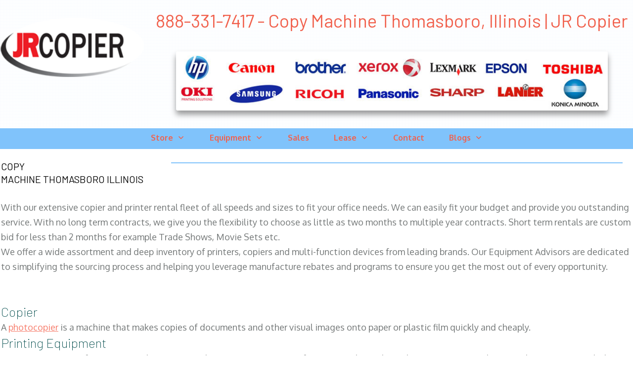

--- FILE ---
content_type: text/html; charset=UTF-8
request_url: https://tieements.org/illinois/thomasboro/copy-machine.php
body_size: 20883
content:
<!DOCTYPE html>
<html data-page-optimizer-init="true" lang="en-US"><!--<![endif]-->
<head><meta charset="UTF-8"/><meta name="viewport" content="width=device-width, initial-scale=1.0"/><!-- Project Mine – Meta Description --><meta name="description" content="Copy Machine Thomasboro, Illinois - With our extensive copier and printer rental fleet of all speeds and sizes to fit your office needs. We can easily fit your budget and provide you outstanding service. With no long term contracts, we give you the flexibility to choose as little as two months to multiple year contracts. Short term rentals are custom bid for less than 2 months for example Trade Shows, Movie Sets etc. We offer a wide assortment and deep inventory of printers, copiers and multi-function devices from leading brands. Our Equipment Advisors are dedicated to simplifying the sourcing process and helping you leverage manufacture rebates and programs to ensure you get the most out of every opportunity."><!-- Project Supremacy – Meta Description --><!-- Project Mine – Meta Keywords --><meta name="keywords" content="Copier Rentals & Leasing"><!-- Project Supremacy – Meta Keywords -->
	<title>Copy Machine Thomasboro IL - Office Equipment Supplier | Illinois Copiers & Laser Printers</title>
	<meta name='robots' content='max-image-preview:large' />
	<link href="//www.google.com" rel="dns-prefetch" />
	<link href="//s.w.org" rel="dns-prefetch" /><script type="text/javascript">
			window._wpemojiSettings = {"baseUrl":"https:\/\/s.w.org\/images\/core\/emoji\/13.0.1\/72x72\/","ext":".png","svgUrl":"https:\/\/s.w.org\/images\/core\/emoji\/13.0.1\/svg\/","svgExt":".svg","source":{"concatemoji":"https:\/\/tieements.org\/wp-includes\/js\/wp-emoji-release.min.js?ver=5.7.2"}};
			!function(e,a,t){var n,r,o,i=a.createElement("canvas"),p=i.getContext&&i.getContext("2d");function s(e,t){var a=String.fromCharCode;p.clearRect(0,0,i.width,i.height),p.fillText(a.apply(this,e),0,0);e=i.toDataURL();return p.clearRect(0,0,i.width,i.height),p.fillText(a.apply(this,t),0,0),e===i.toDataURL()}function c(e){var t=a.createElement("script");t.src=e,t.defer=t.type="text/javascript",a.getElementsByTagName("head")[0].appendChild(t)}for(o=Array("flag","emoji"),t.supports={everything:!0,everythingExceptFlag:!0},r=0;r<o.length;r++)t.supports[o[r]]=function(e){if(!p||!p.fillText)return!1;switch(p.textBaseline="top",p.font="600 32px Arial",e){case"flag":return s([127987,65039,8205,9895,65039],[127987,65039,8203,9895,65039])?!1:!s([55356,56826,55356,56819],[55356,56826,8203,55356,56819])&&!s([55356,57332,56128,56423,56128,56418,56128,56421,56128,56430,56128,56423,56128,56447],[55356,57332,8203,56128,56423,8203,56128,56418,8203,56128,56421,8203,56128,56430,8203,56128,56423,8203,56128,56447]);case"emoji":return!s([55357,56424,8205,55356,57212],[55357,56424,8203,55356,57212])}return!1}(o[r]),t.supports.everything=t.supports.everything&&t.supports[o[r]],"flag"!==o[r]&&(t.supports.everythingExceptFlag=t.supports.everythingExceptFlag&&t.supports[o[r]]);t.supports.everythingExceptFlag=t.supports.everythingExceptFlag&&!t.supports.flag,t.DOMReady=!1,t.readyCallback=function(){t.DOMReady=!0},t.supports.everything||(n=function(){t.readyCallback()},a.addEventListener?(a.addEventListener("DOMContentLoaded",n,!1),e.addEventListener("load",n,!1)):(e.attachEvent("onload",n),a.attachEvent("onreadystatechange",function(){"complete"===a.readyState&&t.readyCallback()})),(n=t.source||{}).concatemoji?c(n.concatemoji):n.wpemoji&&n.twemoji&&(c(n.twemoji),c(n.wpemoji)))}(window,document,window._wpemojiSettings);
		</script>
	<style type="text/css">img.wp-smiley,
img.emoji {
	display: inline !important;
	border: none !important;
	box-shadow: none !important;
	height: 1em !important;
	width: 1em !important;
	margin: 0 .07em !important;
	vertical-align: -0.1em !important;
	background: none !important;
	padding: 0 !important;
}
	</style>
	<link href="/land_copiers/css/dist/block-library/style.min.css?ver=5.7.2" id="wp-block-library-css" media="all" rel="stylesheet" type="text/css" />
	<link href="/land_copiers/plugins/project-supremacy-v3/assets/css/vendor/font-awesome.min.css?ver=5.7.2" id="prs_font_awesome-css" media="all" rel="stylesheet" type="text/css" />
	<link href="/land_copiers/plugins/project-supremacy-v3/assets/css/review-widget.css?ver=5.7.2" id="prs_review_widget-css" media="all" rel="stylesheet" type="text/css" />
	<link href="/land_copiers/plugins/project-supremacy-v3/assets/css/review-display.css?ver=5.7.2" id="prs_review_display-css" media="all" rel="stylesheet" type="text/css" />
	<link href="/land_copiers/plugins/thrive-visual-editor/editor/css/thrive_flat.css?ver=2.5.5.2" id="tve_style_family_tve_flt-css" media="all" rel="stylesheet" type="text/css" />
	<link href="/land_copiers/plugins/thrive-visual-editor/editor/css/no-theme.css?ver=2.5.5.2" id="the_editor_no_theme-css" media="all" rel="stylesheet" type="text/css" /><script type='text/javascript' src='/land_copiers/js/jquery/jquery.min.js' id='jquery-core-js'></script><script type='text/javascript' src='/land_copiers/js/jquery/jquery-migrate.min.js' id='jquery-migrate-js'></script><script type='text/javascript' id='prs_user-js-extra'>
/* <![CDATA[ */
var prs_data = {"wp_get":"https:\/\/tieements.org\/wp-admin\/admin-ajax.php","wp_post":"https:\/\/tieements.org\/wp-admin\/admin-post.php","plugins_url":"https:\/\/tieements.org\/wp-content\/plugins","sitename":"Office Equipment Supplier | Copiers & Laser Printers","ps_user_membership":"Founders Monthly"};
/* ]]> */
</script><script type='text/javascript' src='/land_copiers/plugins/project-supremacy-v3/assets/js/prs_user.js?ver=1' id='prs_user-js'></script><script type='text/javascript' src='//www.google.com/recaptcha/api.js?ver=1' id='prs_captcha_api-js'></script><script type='text/javascript' src='/land_copiers/plugins/project-supremacy-v3/assets/js/review-widget.js?ver=1' id='prs_review_widget-js'></script><script type='text/javascript' id='tho-header-js-js-extra'>
/* <![CDATA[ */
var THO_Head = {"variations":[],"post_id":"646","element_tag":"thrive_headline","woo_tag":"tho_woo"};
/* ]]> */
</script><script type='text/javascript' src='/land_copiers/plugins/thrive-headline-optimizer/frontend/js/header.min.js?ver=1.3.10' id='tho-header-js-js'></script>
	<link href="https://tieements.org/wp-json/" rel="https://api.w.org/" />
	<link href="https://tieements.org/wp-json/wp/v2/pages/646" rel="alternate" type="application/json" />
	<link href="https://tieements.org/xmlrpc.php?rsd" rel="EditURI" title="RSD" type="application/rsd+xml" />
	<link href="https://tieements.org/wp-includes/wlwmanifest.xml" rel="wlwmanifest" type="application/wlwmanifest+xml" /><meta name="generator" content="WordPress 5.7.2" />
	<link href="https://tieements.org/wp-json/oembed/1.0/embed?url=https%3A%2F%2Ftieements.org%2Fcopier-rentals-leasing%2F" rel="alternate" type="application/json+oembed" />
	<link href="https://tieements.org/wp-json/oembed/1.0/embed?url=https%3A%2F%2Ftieements.org%2Fcopier-rentals-leasing%2F&amp;format=xml" rel="alternate" type="text/xml+oembed" />
	<style id="tve_global_variables" type="text/css">:root{--tcb-color-0:rgb(241, 97, 77);--tcb-color-1:rgb(255, 255, 255);--tcb-tpl-color-0:rgb(9, 81, 81);--tcb-tpl-color-13:rgba(9, 81, 81, 0);--tcb-tpl-color-9:rgba(134, 201, 186, 0.5);--tcb-tpl-color-7:rgba(134, 201, 186, 0.18);--tcb-tpl-color-2:rgb(134, 201, 186);--tcb-tpl-color-1:rgba(35, 132, 141, 0.88);--tcb-tpl-color-5:rgb(247, 125, 108);--tcb-tpl-color-12:rgb(241, 97, 77);--tcb-tpl-color-11:rgba(247, 125, 108, 0);--tcb-tpl-color-10:rgba(247, 125, 108, 0.35);--tcb-tpl-color-6:rgba(253, 156, 143, 0.12);--tcb-tpl-color-8:rgb(253, 156, 143);--tcb-tpl-color-4:rgb(116, 120, 120);}
	</style>
	<link href="/land_copiers/uploads/2020/02/cropped-JRLOGOWIlow-1-32x32.png" rel="icon" sizes="32x32" />
	<link href="/land_copiers/uploads/2020/02/cropped-JRLOGOWIlow-1-192x192.png" rel="icon" sizes="192x192" />
	<link href="/land_copiers/uploads/2020/02/cropped-JRLOGOWIlow-1-180x180.png" rel="apple-touch-icon" /><meta name="msapplication-TileImage" content="https://tieements.org/wp-content/uploads/2020/02/cropped-JRLOGOWIlow-1-270x270.png" />
	<style class="tve_global_style" type="text/css">
	</style>
	<style class="tve_custom_style" type="text/css">@import url("//fonts.googleapis.com/css?family=Raleway:600,400,500&subset=latin");@import url("//fonts.googleapis.com/css?family=Open+Sans:400,700,300&subset=latin");@import url("//fonts.googleapis.com/css?family=Oxygen:400,700&subset=latin");@import url("//fonts.googleapis.com/css?family=Barlow:200,200i,600,600i,500,500i,700,800,400&subset=latin");@media (min-width: 300px){.tcb-plain-text strong { font-weight: 700; }.tcb-plain-text { font-family: "Open Sans"; font-weight: 400; }#tcb_landing_page h6 strong { font-weight: 600; }#tcb_landing_page h5 strong { font-weight: 600; }#tcb_landing_page h4 strong { font-weight: 600; }#tcb_landing_page h6 { font-family: Barlow; font-weight: 200; color: rgb(247, 125, 108); font-size: 20px; line-height: 1.3em; --tcb-applied-color:var$(--tcb-tpl-color-5); }#tcb_landing_page h5 { font-family: Barlow; font-weight: 200; color: rgb(9, 81, 81); font-size: 20px; line-height: 1.3em; text-transform: uppercase; --tcb-applied-color:var$(--tcb-tpl-color-0); }#tcb_landing_page h4 { font-family: Barlow; font-weight: 200; color: rgb(9, 81, 81); font-size: 22px; text-transform: uppercase; line-height: 1.3em; --tcb-applied-color:var$(--tcb-tpl-color-0); }#tcb_landing_page h3 strong { font-weight: 600; }#tcb_landing_page h3 { font-family: Barlow; font-weight: 200; color: rgb(9, 81, 81); font-size: 26px; line-height: 1.3em; --tcb-applied-color:var$(--tcb-tpl-color-0); }#tcb_landing_page h2 strong { font-weight: 500; }#tcb_landing_page h2 { font-family: Barlow; font-weight: 200; color: rgb(9, 81, 81); font-size: 60px; line-height: 1.3em; --tcb-applied-color:var$(--tcb-tpl-color-0); }#tcb_landing_page h1 strong { font-weight: 500; }#tcb_landing_page h1 { font-family: Barlow; font-weight: 200; font-size: 70px; line-height: 1.3em; color: rgb(9, 81, 81); --tcb-applied-color:var$(--tcb-tpl-color-0); }#tcb_landing_page p strong, #tcb_landing_page li strong { font-weight: 700; }#tcb_landing_page p, #tcb_landing_page li { font-family: Oxygen; font-weight: 400; font-size: 18px; line-height: 1.7em; color: rgb(116, 120, 120); --tcb-applied-color:var$(--tcb-tpl-color-4); }[data-css="tve-u-15e09c94f7d"] { background-color: rgb(255, 255, 255); }#tcb_landing_page .tcb-button-link { font-family: Oxygen; font-weight: 400; }#tcb_landing_page input { font-family: Oxygen; font-weight: 400; }#tcb_landing_page .tcb-button-link strong { font-weight: 700; }#tcb_landing_page input strong { font-weight: 700; }.tve_post_lp > div > :not(#tve) { --page-section-max-width:1400px; }#tcb_landing_page .thrv_text_element a, #tcb_landing_page .tcb-styled-list a, #tcb_landing_page .tcb-numbered-list a { color: rgb(247, 125, 108); text-decoration: underline; }#tcb_landing_page .thrv_text_element a:hover, #tcb_landing_page .tcb-styled-list a:hover, #tcb_landing_page .tcb-numbered-list a:hover { text-decoration: none; color: rgb(247, 125, 108); }[data-css="tve-u-170fa873276"] { width: 303px; }[data-css="tve-u-170fa873ce4"] { max-width: 23.6%; }[data-css="tve-u-170fa873cf4"] { max-width: 76.4%; }[data-css="tve-u-170fa87696f"] { width: 873px; box-shadow: rgba(0, 0, 0, 0.4) 0px 8px 12px 0px; border-radius: 4px; overflow: hidden; float: none; margin-left: auto !important; margin-right: auto !important; }:not(#tve) [data-css="tve-u-170fa88ce16"] { font-size: 37px !important; color: rgb(241, 97, 77)  !important; --tcb-applied-color:var$(--tcb-color-0)  !important; font-weight: var(--g-regular-weight, normal)  !important; }[data-css="tve-u-170fa8b51ad"] { background-image: linear-gradient(rgba(3, 137, 249, 0.5), rgba(3, 137, 249, 0.5)) !important; background-size: auto !important; background-position: 50% 50% !important; background-attachment: scroll !important; background-repeat: no-repeat !important; }[data-css="tve-u-170fa8be2a2"] { background-image: repeating-radial-gradient(circle at center center, rgba(208, 228, 246, 0.52), rgba(208, 228, 246, 0.52) 1px, transparent 1px, transparent 100%) !important; background-size: 3px 3px !important; background-position: 50% 50% !important; background-attachment: scroll !important; background-repeat: repeat !important; }[data-css="tve-u-170fa8ecfc4"] { background-image: linear-gradient(rgba(3, 137, 249, 0.5), rgba(3, 137, 249, 0.5)) !important; background-size: auto !important; background-position: 50% 50% !important; background-attachment: scroll !important; background-repeat: no-repeat !important; margin-left: -2px !important; }[data-css="tve-u-170fa8ee78f"] { max-width: 26.8%; }[data-css="tve-u-170fa8ee7a3"] { max-width: 73.2%; }[data-css="tve-u-170fa8f2114"] { padding-top: 0px !important; margin-top: 5px !important; padding-left: 0px !important; }[data-css="tve-u-170fa90d453"] { float: right; z-index: 3; position: relative; padding-top: 6px !important; }[data-css="tve-u-170fa90d456"]::after { clear: both; }[data-css="tve-u-170fa9212b7"] { background-image: none !important; }.thrv_widget_menu #m-170fa8ab469 > li:not(.tcb-excluded-from-group-item) > ul { min-width: calc(100% + 0px); margin-left: 0px !important; margin-top: 0px !important; }.thrv_widget_menu #m-170fa8ab469 > li:not(.tcb-excluded-from-group-item) > a { --tcb-applied-color:var$(--tcb-tpl-color-12); color: var(--tve-color, rgb(241, 97, 77))  !important; }.thrv_widget_menu #m-170fa8ab469 > li:not(.tcb-excluded-from-group-item) { --tve-color:rgb(241, 97, 77); }[data-css="tve-u-170fa937359"] { float: none; margin-left: auto !important; margin-right: auto !important; }[data-css="tve-u-170fa942bc0"] { margin-top: -52px !important; }:not(#tve) [data-css="tve-u-170fa960171"] { color: rgb(9, 81, 81)  !important; --tcb-applied-color:var$(--tcb-tpl-color-0)  !important; font-weight: var(--g-regular-weight, normal)  !important; }[data-css="tve-u-170fa9755da"] { color: rgb(3, 3, 3) !important; }[data-css="tve-u-170fa9755dd"] { color: rgb(116, 120, 120)  !important; }[data-css="tve-u-170fa9755df"] { color: rgb(116, 120, 120)  !important; }[data-css="tve-u-170fa9755e1"] { color: rgb(116, 120, 120)  !important; }[data-css="tve-u-170fa9755e3"] { color: rgb(116, 120, 120)  !important; }[data-css="tve-u-170fa9755e4"] { color: rgb(116, 120, 120)  !important; }[data-css="tve-u-170fa9755e6"] { color: rgb(116, 120, 120)  !important; }[data-css="tve-u-170fa9755e8"] { color: rgb(116, 120, 120)  !important; }[data-css="tve-u-170fa9755e9"] { color: rgb(116, 120, 120)  !important; }[data-css="tve-u-170fa9830a7"] { border-radius: 7px; overflow: hidden; box-shadow: rgba(0, 0, 0, 0.4) 0px 8px 12px 0px; background-image: repeating-radial-gradient(circle at center center, rgba(208, 226, 242, 0.55), rgba(208, 226, 242, 0.55) 1px, transparent 1px, transparent 100%) !important; background-size: 3px 3px !important; background-position: 50% 50% !important; background-attachment: scroll !important; background-repeat: repeat !important; }[data-css="tve-u-170fa992523"] { padding-left: 140px !important; }[data-css="tve-u-170fa99e244"] > .tcb-flex-col { padding-left: 200px; }[data-css="tve-u-170fa99e244"] { margin-left: -200px; flex-direction: row !important; }[data-css="tve-u-170fa99e244"] > .tcb-flex-col > .tcb-col { justify-content: center; }[data-css="tve-u-170fa9d8a94"] { max-width: 23.2%; }[data-css="tve-u-170fa9d8a99"] { max-width: 76.8%; }[data-css="tve-u-170fa9e2b58"] { width: 1366px; margin-bottom: -58px !important; margin-top: -26px !important; }[data-css="tve-u-170fa9e68be"] { width: 1411px; margin-top: 39px !important; padding-bottom: 0px !important; margin-bottom: -2px !important; }[data-css="tve-u-170fa9f5a88"] { margin-top: -35px !important; }:not(#tve) [data-css="tve-u-170faa30955"] { color: rgb(8, 8, 8) !important; --tcb-applied-color:rgb(8, 8, 8)  !important; }:not(#tve) [data-css="tve-u-170faa36980"] { color: rgb(6, 6, 6) !important; --tcb-applied-color:rgb(6, 6, 6)  !important; }:not(#tve) [data-css="tve-u-170faa36982"] { color: rgb(6, 6, 6) !important; --tcb-applied-color:rgb(6, 6, 6)  !important; }[data-css="tve-u-170faa50983"] { padding-left: 0px !important; margin-left: -1px !important; }:not(#tve) [data-css="tve-u-170faa68c6e"] { color: rgb(7, 7, 7) !important; --tcb-applied-color:rgb(7, 7, 7)  !important; }[data-css="tve-u-170fab02b35"] { width: 1366px; margin-bottom: -58px !important; margin-top: -26px !important; }[data-css="tve-u-170fabaa1f5"] { width: 100%; }[data-css="tve-u-170fabd53f6"] { padding: 10px 10px 1px !important; margin-bottom: 0px !important; }[data-css="tve-u-170fabe5357"] { padding-left: 10px !important; padding-right: 10px !important; padding-top: 10px !important; }[data-css="tve-u-170fabe8abe"] { padding-left: 10px !important; padding-right: 10px !important; padding-top: 10px !important; }[data-css="tve-u-170fabeb241"] { padding-left: 10px !important; padding-right: 10px !important; padding-top: 10px !important; }[data-css="tve-u-170fac33533"] { overflow: hidden; background-image: repeating-radial-gradient(circle at center center, rgba(136, 192, 241, 0.5), rgba(136, 192, 241, 0.5) 1px, transparent 1px, transparent 100%) !important; background-size: 3px 3px !important; background-position: 50% 50% !important; background-attachment: scroll !important; background-repeat: repeat !important; box-shadow: none !important; border-radius: 5px !important; padding-right: 10px !important; margin-right: 10px !important; margin-left: 10px !important; }[data-css="tve-u-170fac55cef"] { overflow: hidden; background-image: repeating-radial-gradient(circle at center center, rgba(136, 192, 241, 0.5), rgba(136, 192, 241, 0.5) 1px, transparent 1px, transparent 100%) !important; background-size: 3px 3px !important; background-position: 50% 50% !important; background-attachment: scroll !important; background-repeat: repeat !important; box-shadow: none !important; border-radius: 5px !important; padding-right: 10px !important; margin-right: 10px !important; margin-left: 10px !important; }[data-css="tve-u-170fac640e9"] { overflow: hidden; background-image: repeating-radial-gradient(circle at center center, rgba(136, 192, 241, 0.5), rgba(136, 192, 241, 0.5) 1px, transparent 1px, transparent 100%) !important; background-size: 3px 3px !important; background-position: 50% 50% !important; background-attachment: scroll !important; background-repeat: repeat !important; box-shadow: none !important; border-radius: 5px !important; padding-right: 10px !important; margin-top: 14px !important; margin-right: 10px !important; margin-left: 10px !important; }[data-css="tve-u-170fac6906b"] { overflow: hidden; background-image: repeating-radial-gradient(circle at center center, rgba(136, 192, 241, 0.5), rgba(136, 192, 241, 0.5) 1px, transparent 1px, transparent 100%) !important; background-size: 3px 3px !important; background-position: 50% 50% !important; background-attachment: scroll !important; background-repeat: repeat !important; box-shadow: none !important; border-radius: 5px !important; padding-right: 10px !important; margin-top: 14px !important; margin-right: 10px !important; margin-left: 10px !important; }[data-css="tve-u-170fac8a908"] { width: 890px; box-shadow: rgba(0, 0, 0, 0.4) 0px 8px 12px 0px; border-radius: 4px; overflow: hidden; }[data-css="tve-u-170fac8f316"] { max-width: 18%; }[data-css="tve-u-170fac8f335"] { max-width: 64%; }[data-css="tve-u-170fac8f351"] { max-width: 18%; }[data-css="tve-u-170facb4967"] { margin-bottom: 40px !important; margin-top: 40px !important; background-image: repeating-radial-gradient(circle at center center, rgba(136, 192, 241, 0.5), rgba(136, 192, 241, 0.5) 1px, transparent 1px, transparent 100%) !important; background-size: 3px 3px !important; background-position: 50% 50% !important; background-attachment: scroll !important; background-repeat: repeat !important; }[data-css="tve-u-170facce56a"] { float: none; margin: 30px auto 58px !important; padding-top: 0px !important; padding-bottom: 0px !important; }[data-css="tve-u-170facd205e"] { clip-path: url("#clip-bottom-08c1293a57e4a"); -webkit-clip-path: url("#clip-bottom-08c1293a57e4a");  background-image: repeating-radial-gradient(circle at center center, rgba(193, 226, 255, 0.5), rgba(193, 226, 255, 0.5) 1px, transparent 1px, transparent 100%) !important; background-size: 3px 3px !important; background-position: 50% 50% !important; background-attachment: scroll !important; background-repeat: repeat !important; }:not(#tve) [data-css="tve-u-170facd64b7"] { color: rgb(3, 3, 3) !important; --tcb-applied-color:rgb(3, 3, 3)  !important; text-transform: uppercase !important; font-weight: var(--g-regular-weight, normal)  !important; }[data-css="tve-u-170face1b87"] { background-color: transparent !important; }[data-css="tve-u-170fad019dc"] { --tcb-local-color-62516:rgb( 19, 114, 211 ); margin-top: 0px !important; margin-bottom: 15px !important; }[data-css="tve-u-170fad019dc"] .tcb-button-link { letter-spacing: 2px; border-radius: 5px; overflow: hidden; padding: 18px; background-image: linear-gradient(rgb(241, 97, 77), rgb(241, 97, 77))  !important; background-size: auto !important; background-position: 50% 50% !important; background-attachment: scroll !important; background-repeat: no-repeat !important; }[data-css="tve-u-170fad0be72"] { float: none; margin-top: 10px !important; padding-left: 0px !important; margin-left: auto !important; margin-right: auto !important; padding-bottom: 1px !important; }:not(#tve) [data-css="tve-u-170fad0f0b4"] { --g-regular-weight:400; --g-bold-weight:700; text-transform: uppercase !important; font-family: "Open Sans" !important; font-weight: var(--g-regular-weight, normal)  !important; }[data-css="tve-u-170fad0f0b4"] strong { font-weight: 700 !important; }:not(#tve) [data-css="tve-u-170fad0f0b4"]:hover { color: rgb(255, 255, 255) !important; --tcb-applied-color:rgb(255, 255, 255)  !important; font-style: italic !important; }:not(#tve) [data-css="tve-u-170fadde29d"] { color: rgb(10, 10, 10) !important; --tcb-applied-color:rgb(10, 10, 10)  !important; text-transform: uppercase !important; font-size: 20px !important; font-weight: var(--g-regular-weight, normal)  !important; }:not(#tve) [data-css="tve-u-170fade5351"] { font-size: 18px !important; text-transform: uppercase !important; color: rgb(0, 0, 0) !important; --tcb-applied-color:rgb(0, 0, 0)  !important; font-weight: var(--g-regular-weight, normal)  !important; }:not(#tve) [data-css="tve-u-170fae22daf"] { font-weight: var(--g-regular-weight, normal)  !important; }:not(#tve) [data-css="tve-u-170fae24265"] { font-weight: var(--g-regular-weight, normal)  !important; }:not(#tve) [data-css="tve-u-170fae24267"] { font-weight: var(--g-regular-weight, normal)  !important; }[data-css="tve-u-170fb57a3e3"] { overflow: hidden; background-image: repeating-radial-gradient(circle at center center, rgba(136, 192, 241, 0.5), rgba(136, 192, 241, 0.5) 1px, transparent 1px, transparent 100%) !important; background-size: 3px 3px !important; background-position: 50% 50% !important; background-attachment: scroll !important; background-repeat: repeat !important; box-shadow: none !important; border-radius: 5px !important; padding-right: 10px !important; margin-right: 10px !important; margin-left: 10px !important; margin-top: 30px !important; }[data-css="tve-u-170fb57f300"] { width: 284px; float: none; margin: 23px auto -58px !important; }[data-css="tve-u-170fb57fd1d"] { margin-left: 0px; }[data-css="tve-u-170fb5819a6"] { width: 285px; float: none; margin: 88px auto -2px !important; padding-bottom: 0px !important; }[data-css="tve-u-170fb586d89"] { margin-top: -55px; width: 100% !important; max-width: none !important; }[data-css="tve-u-170fb58c20b"] { margin-left: -1px; margin-top: 0px; width: 118% !important; max-width: none !important; }[data-css="tve-u-170fb58c911"] { width: 271px; float: none; margin: 39px auto -1px !important; padding: 11px 18px 24px !important; }[data-css="tve-u-170fb58c911"] .tve_image_frame { height: 100%; }[data-css="tve-u-170fb5919a3"] { margin-top: -1px; margin-left: 0px; width: 100% !important; max-width: none !important; }[data-css="tve-u-170fb594c85"] { width: 1366px; margin-bottom: -58px !important; margin-top: -19px !important; }[data-css="tve-u-170fb594c85"] .tve_image_frame { height: 153.37px; }[data-css="tve-u-170fb5a14fb"] { margin-left: 0px; }[data-css="tve-u-170fb5a85a0"] { width: 100%; float: none; margin-left: auto !important; margin-right: auto !important; margin-top: 88px !important; }[data-css="tve-u-170fb5a904c"] { width: 338px; float: none; margin: 90px auto 32px !important; }[data-css="tve-u-170fb5a9e0a"] { margin-top: 0px; margin-left: 0px; width: 101% !important; max-width: none !important; }[data-css="tve-u-170fb5a904c"] .tve_image_frame { height: 100%; }[data-css="tve-u-170fb5a85a0"] .tve_image_frame { height: 100%; }[data-css="tve-u-170fb5f070b"] { overflow: hidden; background-image: repeating-radial-gradient(circle at center center, rgba(136, 192, 241, 0.5), rgba(136, 192, 241, 0.5) 1px, transparent 1px, transparent 100%) !important; background-size: 3px 3px !important; background-position: 50% 50% !important; background-attachment: scroll !important; background-repeat: repeat !important; box-shadow: none !important; border-radius: 5px !important; padding-right: 10px !important; margin-top: 10px !important; margin-right: 10px !important; margin-left: 10px !important; }[data-css="tve-u-170fb5f1bc8"] { overflow: hidden; background-image: repeating-radial-gradient(circle at center center, rgba(136, 192, 241, 0.5), rgba(136, 192, 241, 0.5) 1px, transparent 1px, transparent 100%) !important; background-size: 3px 3px !important; background-position: 50% 50% !important; background-attachment: scroll !important; background-repeat: repeat !important; box-shadow: none !important; border-radius: 5px !important; padding-right: 10px !important; margin-top: 9px !important; margin-right: 10px !important; margin-left: 10px !important; }[data-css="tve-u-170fb68628b"] { width: 1411px; margin-top: 84px !important; padding-bottom: 0px !important; margin-bottom: 55px !important; }:not(#tve) [data-css="tve-u-170fb6a8d40"] { font-weight: var(--g-regular-weight, normal)  !important; }[data-css="tve-u-170fdc43cf4"] { margin-bottom: 20px !important; }[data-css="tve-u-170fdc43ce1"] { border-top: 1px solid rgb(236, 236, 236); border-right: none; border-bottom: none; border-left: none; border-image: initial; border-radius: 0px; overflow: hidden; --tcb-local-color-e6984:rgb(22, 132, 218); --tcb-local-color-7d000:rgb(243, 247, 251); --tcb-local-color-c6fa1:rgb(229, 234, 240); --tcb-local-color-055a6:rgba(22, 132, 218, 0.05); padding: 20px 1px 1px !important; }[data-css="tve-u-170fdc43ce2"].tve-state-expanded { overflow: hidden; --tve-color:rgb(255, 255, 255); border-radius: 100px !important; background-color: var(--tcb-local-color-7d000)  !important; border: 1px solid var(--tcb-local-color-e6984)  !important; padding-bottom: 9px !important; padding-top: 7px !important; }:not(#tve) [data-css="tve-u-170fdc43ce2"] .tve_tab_title > .tve-tab-text { --tcb-applied-color:var$(--tcb-local-color-e6984); font-family: var(--tve-font-family, Raleway); font-size: var(--tve-font-size, 16px)  !important; text-transform: var(--tve-text-transform, capitalize)  !important; font-weight: var(--tve-font-weight, var(--g-bold-weight, bold) )  !important; color: var(--tve-color, var(--tcb-local-color-e6984))  !important; line-height: var(--tve-line-height, 1.7em)  !important; }[data-css="tve-u-170fdc43ce2"] { --tve-font-size:16px; --tve-text-transform:capitalize; --tve-font-weight:var(--g-bold-weight, bold) ; overflow: hidden; --tve-color:var(--tcb-local-color-e6984); --tve-line-height:1.7em; --tve-font-family:Raleway; --g-bold-weight:600; border-radius: 100px !important; border: 1px solid var(--tcb-local-color-c6fa1)  !important; }:not(#tve) [data-css="tve-u-170fdc43ce2"] { box-shadow: rgba(0, 0, 0, 0.1) 0px 0px 3px 0px; margin-right: 20px !important; padding: 10px 30px !important; background-color: transparent !important; margin-bottom: 20px !important; }:not(#tve) [data-css="tve-u-170fdc43ce2"]:hover:not(.tve-state-expanded) { background-color: var(--tcb-local-color-7d000)  !important; border: 1px solid var(--tcb-local-color-e6984)  !important; padding-bottom: 9px !important; padding-top: 7px !important; --tve-color:var(--tcb-local-color-e6984)  !important; }:not(#tve) [data-css="tve-u-170fdc43ce2"].tve-state-expanded { background-color: var(--tcb-local-color-e6984)  !important; background-image: none !important; }:not(#tve) [data-css="tve-u-170fdc43ce2"].tve-state-expanded .tve_tab_title > .tve-tab-text { --tcb-applied-color:rgb(255, 255, 255); color: var(--tve-color, rgb(255, 255, 255))  !important; }[data-css="tve-u-170fdc43ce2"].tve-state-expanded .tve_tab_title > .tve-tab-text { --tcb-applied-color:var$(--tcb-local-color-e6984); color: var(--tve-color, var(--tcb-local-color-e6984))  !important; }:not(#tve) [data-css="tve-u-170fdc43ce2"]:hover:not(.tve-state-expanded) .tve_tab_title > .tve-tab-text { color: var(--tve-color, var(--tcb-local-color-e6984))  !important; --tcb-applied-color:var$(--tcb-local-color-e6984)  !important; }[data-css="tve-u-170fdc43ce2"].tve-state-expanded .tve-tab-icon { color: rgb(255, 255, 255); }[data-css="tve-u-170fdc43ce2"] .tve-tab-icon { color: var(--tcb-local-color-e6984); }:not(#tve) [data-css="tve-u-170fdc43ce2"].tve-state-expanded .tve-tab-icon { font-size: 17px; }:not(#tve) [data-css="tve-u-170fdc43ce2"] .tve-tab-icon { font-size: 17px; }:not(#tve) .tve_tab_content [data-css="tve-u-170fdc43ce6"] p, :not(#tve) .tve_tab_content [data-css="tve-u-170fdc43ce6"] li, :not(#tve) .tve_tab_content [data-css="tve-u-170fdc43ce6"] blockquote, :not(#tve) .tve_tab_content [data-css="tve-u-170fdc43ce6"] address, :not(#tve) .tve_tab_content [data-css="tve-u-170fdc43ce6"] .tcb-plain-text, :not(#tve) .tve_tab_content [data-css="tve-u-170fdc43ce6"] label, :not(#tve) .tve_tab_content [data-css="tve-u-170fdc43ce6"] h1, :not(#tve) .tve_tab_content [data-css="tve-u-170fdc43ce6"] h2, :not(#tve) .tve_tab_content [data-css="tve-u-170fdc43ce6"] h3, :not(#tve) .tve_tab_content [data-css="tve-u-170fdc43ce6"] h4, :not(#tve) .tve_tab_content [data-css="tve-u-170fdc43ce6"] h5, :not(#tve) .tve_tab_content [data-css="tve-u-170fdc43ce6"] h6 { color: var(--tve-color, rgb(255, 255, 255)); --tcb-applied-color:rgb(255, 255, 255); }[data-css="tve-u-170fdc43ce6"] { --tve-color:rgb(255, 255, 255); }:not(#tve) [data-css="tve-u-170fdc43cf5"] { --g-regular-weight:400; --g-bold-weight:600; padding-top: 0px !important; margin-top: 0px !important; padding-bottom: 0px !important; margin-bottom: 0px !important; font-size: 28px !important; color: rgb(33, 30, 30) !important; --tcb-applied-color:rgb(33, 30, 30)  !important; font-weight: var(--g-bold-weight, bold)  !important; font-family: Raleway !important; }:not(#tve) [data-css="tve-u-170fdc43ce2"]:hover:not(.tve-state-expanded) .tve-tab-icon { color: var(--tcb-local-color-e6984)  !important; }:not(#tve) [data-css="tve-u-170fdc43ce5"] { background-color: rgb(255, 255, 255) !important; background-image: none !important; }[data-css="tve-u-170fdc43ce5"] { box-shadow: none; border-top: 1px solid rgb(236, 236, 236) !important; }[data-css="tve-u-170fdc43ce4"] { overflow: hidden; margin-top: 0px !important; border-radius: 10px !important; border: none !important; padding: 50px 20px 40px !important; }:not(#tve) [data-css="tve-u-170fdc43cf7"] { --g-regular-weight:400; --g-bold-weight:600; color: rgb(116, 116, 116) !important; --tcb-applied-color:rgb(116, 116, 116)  !important; font-family: Raleway !important; font-weight: var(--g-regular-weight, normal)  !important; font-size: 16px !important; line-height: 1.7em !important; }[data-css="tve-u-170fdc43ce7"] { float: left; z-index: 3; position: relative; margin: 0px !important; background-color: transparent !important; }[data-css="tve-u-170fdc43ced"] { background-image: url("https://lp-build.thrivethemes.com/wp-content/uploads/2019/04/Agency_Laptop-img.png") !important; background-size: cover !important; background-position: 50% 50% !important; background-attachment: scroll !important; background-repeat: no-repeat !important; }:not(#tve) [data-css="tve-u-170fdc43cf5"] strong { font-weight: 600 !important; }[data-css="tve-u-170fdc43ceb"]::after { clear: both; }:not(#tve) [data-css="tve-u-170fdc43cf7"] strong { font-weight: 600 !important; }[data-css="tve-u-170fdc43cea"] { padding: 0px !important; }[data-css="tve-u-170fdc43cf3"] { background-color: transparent !important; padding: 0px !important; }[data-css="tve-u-170fdc43ce8"] { margin-left: -30px; padding: 0px !important; }[data-css="tve-u-170fdc43ce8"] > .tcb-flex-col { padding-left: 30px; }[data-css="tve-u-170fdc43ce9"] { max-width: 48%; }[data-css="tve-u-170fdc43cf2"] { max-width: 52%; }[data-css="tve-u-170fdc43cec"] { float: left; z-index: 3; position: relative; width: 370px; margin: 0px auto !important; }[data-css="tve-u-170fdc43cee"] { height: 198px !important; }[data-css="tve-u-170fdc43cef"] { float: none; top: -29px; width: 275px; margin-left: auto !important; margin-right: auto !important; }[data-css="tve-u-170fdc43cf1"] { height: 137px !important; }[data-css="tve-u-170fdc43cf0"] { background-image: linear-gradient(var(--tcb-local-color-055a6), var(--tcb-local-color-055a6)), url("/land_copiers/uploads/2020/02/copiersales515.png"")  !important; background-size: auto, cover !important; background-position: 50% 50%, 50% 0% !important; background-attachment: scroll, scroll !important; background-repeat: no-repeat, no-repeat !important; }[data-css="tve-u-170fdc43cf9"] { background-image: linear-gradient(var(--tcb-local-color-055a6), var(--tcb-local-color-055a6)), url("/land_copiers/uploads/2020/02/Copier-sales-Service.png"")  !important; background-size: auto, cover !important; background-position: 50% 50%, 50% 0% !important; background-attachment: scroll, scroll !important; background-repeat: no-repeat, no-repeat !important; }[data-css="tve-u-170fdc43cf8"] { background-image: linear-gradient(var(--tcb-local-color-055a6), var(--tcb-local-color-055a6)), url("/land_copiers/uploads/2020/02/JRCOPIERS-300x180-1.png"")  !important; background-size: auto, cover !important; background-position: 50% 50%, 50% 0% !important; background-attachment: scroll, scroll !important; background-repeat: no-repeat, no-repeat !important; }:not(#tve) [data-css="tve-u-170fddfd579"] { text-transform: uppercase !important; font-size: 14px !important; }[data-css="tve-u-170fddfd570"] { background-color: var(--tcb-local-color-91906,rgb(51, 51, 51))  !important; margin: 0px 0px 30px !important; }:not(#tve) [data-css="tve-u-170fddfd570"] p, :not(#tve) [data-css="tve-u-170fddfd570"] li, :not(#tve) [data-css="tve-u-170fddfd570"] blockquote, :not(#tve) [data-css="tve-u-170fddfd570"] address, :not(#tve) [data-css="tve-u-170fddfd570"] .tcb-plain-text, :not(#tve) [data-css="tve-u-170fddfd570"] label, :not(#tve) [data-css="tve-u-170fddfd570"] h1, :not(#tve) [data-css="tve-u-170fddfd570"] h2, :not(#tve) [data-css="tve-u-170fddfd570"] h3, :not(#tve) [data-css="tve-u-170fddfd570"] h4, :not(#tve) [data-css="tve-u-170fddfd570"] h5, :not(#tve) [data-css="tve-u-170fddfd570"] h6 { color: rgb(255, 255, 255); }[data-css="tve-u-170fddfd571"] { padding: 0px !important; }[data-css="tve-u-170fddfd577"]::after { clear: both; }[data-css="tve-u-170fddfd57a"] { float: none; padding: 0px !important; margin-bottom: 0px !important; margin-left: auto !important; margin-right: auto !important; }[data-css="tve-u-170fddfd56f"] h3 { margin: 0px !important; padding: 0px !important; }[data-css="tve-u-170fddfd56f"] h1 { margin: 0px !important; padding: 0px !important; }[data-css="tve-u-170fddfd56f"] p { margin: 0px !important; padding: 0px !important; }[data-css="tve-u-170fddfd56f"] h2 { margin: 0px !important; padding: 0px !important; }:not(#tve) .thrv-content-box [data-css="tve-u-170fddfd56f"] p, :not(#tve) .thrv-content-box [data-css="tve-u-170fddfd56f"] li, :not(#tve) .thrv-content-box [data-css="tve-u-170fddfd56f"] blockquote, :not(#tve) .thrv-content-box [data-css="tve-u-170fddfd56f"] address, :not(#tve) .thrv-content-box [data-css="tve-u-170fddfd56f"] .tcb-plain-text, :not(#tve) .thrv-content-box [data-css="tve-u-170fddfd56f"] label, :not(#tve) .thrv-content-box [data-css="tve-u-170fddfd56f"] h1, :not(#tve) .thrv-content-box [data-css="tve-u-170fddfd56f"] h2, :not(#tve) .thrv-content-box [data-css="tve-u-170fddfd56f"] h3, :not(#tve) .thrv-content-box [data-css="tve-u-170fddfd56f"] h4, :not(#tve) .thrv-content-box [data-css="tve-u-170fddfd56f"] h5, :not(#tve) .thrv-content-box [data-css="tve-u-170fddfd56f"] h6 { color: rgb(255, 255, 255); }[data-css="tve-u-170fddfd573"] { padding: 0px !important; background-image: none !important; }[data-css="tve-u-170fddfd56d"] { float: none; max-width: 15000px; display: block; padding: 40px !important; margin: 0px auto !important; }[data-css="tve-u-170fddfd56d"] > .tve-cb { display: flex; justify-content: center; flex-direction: column; }[data-css="tve-u-170fddfd576"] { padding-top: 0px !important; padding-right: 0px !important; }:not(#tve) [data-css="tve-u-170fddfd57b"] { color: rgb(255, 255, 255) !important; }[data-css="tve-u-170fddfd572"] { max-width: 72.9%; }[data-css="tve-u-170fddfd575"] { max-width: 26.8%; }[data-css="tve-u-170fddfd574"] { padding: 0px !important; margin-top: 0px !important; margin-bottom: 0px !important; border-top: none !important; border-right: none !important; border-bottom: none !important; background-image: none !important; }[data-css="tve-u-170fddfd56e"] { clip-path: url("#clip-bottom-7e6c3b5bbdd9a"); -webkit-clip-path: url("#clip-bottom-7e6c3b5bbdd9a");  border-radius: 5px; overflow: hidden; border: 1px solid var(--tcb-local-color-28f62,rgb(234, 234, 234))  !important; background-color: var(--tcb-local-color-91906,rgb(51, 51, 51))  !important; background-image: repeating-radial-gradient(circle at center center, rgba(86, 87, 88, 0.7), rgba(86, 87, 88, 0.7) 1px, transparent 1px, transparent 100%) !important; background-size: 3px 3px !important; background-position: 50% 50% !important; background-attachment: scroll !important; background-repeat: repeat !important; }[data-css="tve-u-170fddfd578"] { float: right; z-index: 3; position: relative; margin-bottom: 0px !important; margin-top: 0px !important; }[data-css="tve-u-170fddfd578"] .tcb-button-link { border: none; background-color: var(--tcb-local-color-a82c2,rgb(57, 164, 210))  !important; background-image: none !important; padding-left: 40px !important; padding-right: 40px !important; }:not(#tve) [data-css="tve-u-170fddfd578"]:hover .tcb-button-link { background-color: var(--tcb-local-color-a4f4a,rgb(255, 255, 255))  !important; border: none !important; }:not(#tve) [data-css="tve-u-170fddfd578"] .tcb-button-link span { color: rgb(255, 255, 255); }:not(#tve) [data-css="tve-u-170fddfd578"]:hover .tcb-button-link span { color: var(--tcb-local-color-a82c2,rgb(57, 164, 210))  !important; }[data-css="tve-u-170fddfd571"] > .tcb-flex-col > .tcb-col { justify-content: center; }:not(#tve) [data-css="tve-u-170fddfd579"]:hover { font-style: italic !important; }[data-css="tve-u-170fddfd56c"] { --tcb-local-color-91906:rgb(51, 51, 51); --tcb-local-color-28f62:rgb(234, 234, 234); --tcb-local-color-a82c2:rgb(57, 164, 210); --tcb-local-color-a4f4a:rgb(255, 255, 255); }}@media (max-width: 1023px){#tcb_landing_page h1 { font-size: 50px; }#tcb_landing_page h2 { font-size: 40px; }[data-css="tve-u-170fdc43ce4"] { padding: 30px 30px 30px 20px !important; }[data-css="tve-u-170fdc43ceb"]::after { clear: both; }:not(#tve) [data-css="tve-u-170fdc43cf5"] { font-size: 26px !important; }[data-css="tve-u-170fdc43cf3"] { padding-top: 0px !important; padding-left: 0px !important; }[data-css="tve-u-170fdc43ce8"] > .tcb-flex-col { padding-left: 30px; }[data-css="tve-u-170fdc43ce8"] { margin-left: -30px; flex-wrap: nowrap !important; }[data-css="tve-u-170fdc43ce9"] { max-width: 47%; }[data-css="tve-u-170fdc43cf2"] { max-width: 53%; }[data-css="tve-u-170fdc43cec"] { float: none; width: 292px; }[data-css="tve-u-170fdc43cee"] { height: 150px !important; }[data-css="tve-u-170fdc43cef"] { width: 221px; top: -30px; }[data-css="tve-u-170fdc43cf1"] { height: 99px !important; }[data-css="tve-u-170fddfd56d"] { padding: 30px !important; margin-top: 0px !important; }[data-css="tve-u-170fddfd574"] { margin-bottom: 0px !important; }[data-css="tve-u-170fddfd578"] { margin-bottom: 0px !important; }}@media (max-width: 767px){#tcb_landing_page h1 { font-size: 40px; }#tcb_landing_page h2 { font-size: 30px; }#tcb_landing_page h3 { font-size: 22px; }#tcb_landing_page p, #tcb_landing_page li { font-size: 18px; }#tcb_landing_page h4 { font-size: 20px; }#tcb_landing_page h5 { font-size: 19px; }#tcb_landing_page h6 { font-size: 19px; }[data-css="tve-u-170fdc43ce4"] { padding: 40px 0px 20px !important; margin-top: 0px !important; }:not(#tve) [data-css="tve-u-170fdc43ce2"] { margin-right: 0px !important; padding-top: 12px !important; padding-bottom: 12px !important; margin-bottom: 15px !important; width: 100% !important; }:not(#tve) [data-css="tve-u-170fdc43cf5"] { font-size: 24px !important; }[data-css="tve-u-170fdc43cf4"] { margin-bottom: 20px !important; }[data-css="tve-u-170fdc43cea"] { padding: 0px !important; }[data-css="tve-u-170fdc43cf3"] { padding: 20px 0px 0px !important; }[data-css="tve-u-170fdc43ce8"] { flex-wrap: wrap !important; }[data-css="tve-u-170fdc43ce8"] .tcb-flex-col { flex-basis: 390px !important; }[data-css="tve-u-170fdc43cec"] { float: none; width: 277px; margin-left: auto !important; margin-right: auto !important; }[data-css="tve-u-170fdc43cee"] { height: 130px !important; }[data-css="tve-u-170fdc43cef"] { width: 197px; top: -32px; }[data-css="tve-u-170fdc43cf1"] { height: 84px !important; }[data-css="tve-u-170fddfd57a"] { margin-bottom: 0px !important; }[data-css="tve-u-170fddfd56d"] { padding: 20px !important; }[data-css="tve-u-170fddfd574"] { margin-bottom: 20px !important; }[data-css="tve-u-170fddfd578"] { float: left; z-index: 3; position: relative; }[data-css="tve-u-170fddfd577"]::after { clear: both; }}
	</style>
	<style type="text/css">html {
				height: auto;
			}

			html.tcb-editor {
				overflow-y: initial;
			}

			body:before, body:after {
				height: 0 !important;
			}

			.thrv_page_section .out {
				max-width: none
			}

			.tve_wrap_all {
				position: relative;
			}

			/* Content Width - inherit Content Width directly from LP settings */
			.thrv-page-section[data-inherit-lp-settings="1"] .tve-page-section-in {
				max-width: 1080px !important;
				max-width: var(--page-section-max-width) !important;
			}

			body.tcb-full-header .thrv_header,
			body.tcb-full-footer .thrv_footer {
				width: 100vw;
				left: 50%;
				right: 50%;
				margin-left: -50vw !important;
				margin-right: -50vw !important;
			}
	</style>
	<script type="application/ld+json">

{
"@context":"https://schema.org",
"@type":"WebPage",
"headline":"Copy Machine Thomasboro Illinois",
"url":"/illinois/thomasboro/copy-machine.php",
"about":

[{"@type": "thing", "name": "copier", "sameAs": ["http://en.wikipedia.org/wiki/Photocopier",
"https://www.google.com/search?q=copier&kgmid=/m/01gx4y"]},
{"@type": "thing", "name": "machine", "sameAs": ["http://en.wikipedia.org/wiki/Machine",
"https://www.google.com/search?q=machine&kgmid=/m/0dkw5"]},
{"@type": "thing", "name": "xerox", "sameAs": ["http://en.wikipedia.org/wiki/Xerox",
"https://www.google.com/search?q=xerox&kgmid=/m/087c7"]},
{"@type": "thing", "name": "canon", "sameAs": ["http://en.wikipedia.org/wiki/Canon_Inc.",
"https://www.google.com/search?q=canon&kgmid=/m/01bvx1"]},
{"@type": "thing", "name": "speed", "sameAs": ["http://en.wikipedia.org/wiki/Speed",
"https://www.google.com/search?q=speed&kgmid=/m/073s_"]},
{"@type": "thing", "name": "printer", "sameAs": ["http://en.wikipedia.org/wiki/Printer_(computing)",
"https://www.google.com/search?q=printer&kgmid=/m/01m4t"]},
{"@type": "thing", "name": "black and white", "sameAs": ["http://en.wikipedia.org/wiki/Monochrome",
"https://www.google.com/search?q=black+and+white&kgmid=/m/01mwkf"]},
{"@type": "thing", "name": "ink", "sameAs": ["http://en.wikipedia.org/wiki/Ink",
"https://www.google.com/search?q=ink&kgmid=/m/03yhk"]},
{"@type": "thing", "name": "copy machines", "sameAs": ["http://en.wikipedia.org/wiki/Photocopier",
"https://www.google.com/search?q=copy+machines&kgmid=/m/01gx4y"]},
{"@type": "thing", "name": "ppm", "sameAs": ["http://en.wikipedia.org/wiki/Parts-per_notation",
"https://www.google.com/search?q=ppm&kgmid=/m/012ktn"]},
{"@type": "thing", "name": "reliability", "sameAs": ["http://en.wikipedia.org/wiki/Reliability_engineering",
"https://www.google.com/search?q=reliability&kgmid=/m/05rbj3"]},
{"@type": "thing", "name": "price", "sameAs": ["http://en.wikipedia.org/wiki/Price",
"https://www.google.com/search?q=price&kgmid=/m/01d_1l"]},
{"@type": "thing", "name": "users", "sameAs": ["http://en.wikipedia.org/wiki/User_(computing)",
"https://www.google.com/search?q=users&kgmid=/m/0hq_vm_"]},
{"@type": "thing", "name": "pages per minute", "sameAs": ["http://en.wikipedia.org/wiki/Printer_(computing)",
"https://www.google.com/search?q=pages+per+minute&kgmid=/m/01m4t"]},
{"@type": "thing", "name": "kyocera", "sameAs": ["http://en.wikipedia.org/wiki/Kyocera",
"https://www.google.com/search?q=kyocera&kgmid=/m/02rxy_"]},
{"@type": "thing", "name": "ricoh", "sameAs": ["http://en.wikipedia.org/wiki/Ricoh",
"https://www.google.com/search?q=ricoh&kgmid=/m/02jwgz"]},
{"@type": "thing", "name": "laser", "sameAs": ["http://en.wikipedia.org/wiki/Laser_printing",
"https://www.google.com/search?q=laser&kgmid=/m/0dd37"]},
{"@type": "thing", "name": "toner", "sameAs": ["http://en.wikipedia.org/wiki/Toner",
"https://www.google.com/search?q=toner&kgmid=/m/02pw1n"]},
{"@type": "thing", "name": "tray", "sameAs": ["http://en.wikipedia.org/wiki/Tray",
"https://www.google.com/search?q=tray&kgmid=/m/01nn4f"]},
{"@type": "thing", "name": "printing", "sameAs": ["http://en.wikipedia.org/wiki/Printing",
"https://www.google.com/search?q=printing&kgmid=/m/0c5mq"]},
{"@type": "thing", "name": "dpi", "sameAs": ["http://en.wikipedia.org/wiki/Dots_per_inch",
"https://www.google.com/search?q=dpi&kgmid=/m/01tf1w"]},
{"@type": "thing", "name": "multifunction", "sameAs": ["http://en.wikipedia.org/wiki/Multi-function_printer",
"https://www.google.com/search?q=multifunction&kgmid=/m/019y26"]},
{"@type": "thing", "name": "duty cycle", "sameAs": ["http://en.wikipedia.org/wiki/Duty_cycle",
"https://www.google.com/search?q=duty+cycle&kgmid=/m/0b811"]},
{"@type": "thing", "name": "hard drive", "sameAs": ["http://en.wikipedia.org/wiki/Hard_disk_drive",
"https://www.google.com/search?q=hard+drive&kgmid=/m/03l34"]},
{"@type": "thing", "name": "pipe", "sameAs": ["http://en.wikipedia.org/wiki/Pipe_(fluid_conveyance)",
"https://www.google.com/search?q=pipe&kgmid=/m/09w9qp"]}],

"mentions":

[{"@type": "thing", "name": "photocopy", "sameAs": ["http://en.wikipedia.org/wiki/Photocopier",
"https://www.google.com/search?q=photocopy&kgmid=/m/01gx4y"]},
{"@type": "thing", "name": "hp laserjet", "sameAs": ["http://en.wikipedia.org/wiki/HP_LaserJet",
"https://www.google.com/search?q=hp+laserjet&kgmid=/m/0364pq"]},
{"@type": "thing", "name": "printer", "sameAs": ["http://en.wikipedia.org/wiki/Printer_(computing)",
"https://www.google.com/search?q=printer&kgmid=/m/01m4t"]},
{"@type": "thing", "name": "multifunction printer/copier", "sameAs": ["http://en.wikipedia.org/wiki/Multi-function_printer",
"https://www.google.com/search?q=multifunction+printer/copier&kgmid=/m/019y26"]},
{"@type": "thing", "name": "mfps", "sameAs": ["http://en.wikipedia.org/wiki/Multi-function_printer",
"https://www.google.com/search?q=mfps&kgmid=/m/019y26"]},
{"@type": "thing", "name": "office copiers", "sameAs": ["http://en.wikipedia.org/wiki/Photocopier",
"https://www.google.com/search?q=office+copiers&kgmid=/m/01gx4y"]},
{"@type": "thing", "name": "digital copiers", "sameAs": ["http://en.wikipedia.org/wiki/Photocopier",
"https://www.google.com/search?q=digital+copiers&kgmid=/m/01gx4y"]},
{"@type": "thing", "name": "pages per minute", "sameAs": ["http://en.wikipedia.org/wiki/Printer_(computing)",
"https://www.google.com/search?q=pages+per+minute&kgmid=/m/01m4t"]},
{"@type": "thing", "name": "laser printers", "sameAs": ["http://en.wikipedia.org/wiki/Laser_printing",
"https://www.google.com/search?q=laser+printers&kgmid=/m/0dd37"]},
{"@type": "thing", "name": "all-in-one", "sameAs": ["http://en.wikipedia.org/wiki/Multi-function_printer",
"https://www.google.com/search?q=all-in-one&kgmid=/m/019y26"]},
{"@type": "thing", "name": "lasers", "sameAs": ["http://en.wikipedia.org/wiki/Laser_printing",
"https://www.google.com/search?q=lasers&kgmid=/m/0dd37"]},
{"@type": "thing", "name": "inkjet", "sameAs": ["http://en.wikipedia.org/wiki/Inkjet_printing",
"https://www.google.com/search?q=inkjet&kgmid=/m/0dd6m"]},
{"@type": "thing", "name": "all-in-one printer", "sameAs": ["http://en.wikipedia.org/wiki/Multi-function_printer",
"https://www.google.com/search?q=all-in-one+printer&kgmid=/m/019y26"]},
{"@type": "thing", "name": "e-cycling", "sameAs": ["http://en.wikipedia.org/wiki/Computer_recycling",
"https://www.google.com/search?q=e-cycling&kgmid=/m/05lsk3"]},
{"@type": "thing", "name": "wi-fi", "sameAs": ["http://en.wikipedia.org/wiki/Wi-Fi",
"https://www.google.com/search?q=wi-fi&kgmid=/m/0h4d9"]},
{"@type": "thing", "name": "radf", "sameAs": ["http://en.wikipedia.org/wiki/Automatic_document_feeder",
"https://www.google.com/search?q=radf&kgmid=/m/0cyb5j"]},
{"@type": "thing", "name": "printing speed", "sameAs": ["http://en.wikipedia.org/wiki/Printer_(computing)",
"https://www.google.com/search?q=printing+speed&kgmid=/m/01m4t"]},
{"@type": "thing", "name": "dots per inch", "sameAs": ["http://en.wikipedia.org/wiki/Dots_per_inch",
"https://www.google.com/search?q=dots+per+inch&kgmid=/m/01tf1w"]},
{"@type": "thing", "name": "automatic document feeder", "sameAs": ["http://en.wikipedia.org/wiki/Automatic_document_feeder",
"https://www.google.com/search?q=automatic+document+feeder&kgmid=/m/0cyb5j"]},
{"@type": "thing", "name": "scan", "sameAs": ["http://en.wikipedia.org/wiki/Image_scanner",
"https://www.google.com/search?q=scan&kgmid=/m/01v1hk"]},
{"@type": "thing", "name": "copy machine", "sameAs": ["http://en.wikipedia.org/wiki/Photocopier",
"https://www.google.com/search?q=copy+machine&kgmid=/m/01gx4y"]},
{"@type": "thing", "name": "color copier", "sameAs": ["http://en.wikipedia.org/wiki/Photocopier",
"https://www.google.com/search?q=color+copier&kgmid=/m/01gx4y"]},
{"@type": "thing", "name": "scanning", "sameAs": ["http://en.wikipedia.org/wiki/Image_scanner",
"https://www.google.com/search?q=scanning&kgmid=/m/01v1hk"]}]
}

</script>
	<style title="related_links_table" type="text/css">.rlink-links {
        list-style:disc outside;
        width:90%;
        font-size:12pt;
        columns:3;
        -webkit-columns:3;
        -moz-columns:3;
        -o-columns:3;
    }
    .rlink-links li {
        background-color:#FFFFFF;
        margin:0 1px 1px 1px;
        padding:1;
    }
	</style>
	<script async type="text/javascript" src="https://www.api.useleadbot.com/lead-bots/get-pixel-script.js"></script><script type="text/javascript">window.rf_key_idf = "caf70eb0d7661648b17bcc2dc8fd72d966d7847b";</script>
</head>
<body class="page-template-default page page-id-646 tve_lp" data-css="tve-u-15e09c94f7d" data-page-optimizer-editable="true" style="zoom: 1;"><div class="wrp cnt bSe" style="display: none"><div class="awr"></div>
</div>

<div class="tve_wrap_all" id="tcb_landing_page"><div class="tve_post_lp tve_lp_tcb2-consultation-smart-blank tve_lp_template_wrapper" style=""><div class="tve_flt tcb-style-wrap" id="tve_flt"><div class="tve_shortcode_editor" id="tve_editor"><div class="thrive-group-edit-config" style="display: none !important"></div>

<div class="thrv_wrapper thrv-page-section" data-inherit-lp-settings="1"><div class="tve-page-section-out" data-css="tve-u-170fa8be2a2" style=""></div>

<div class="tve-page-section-in"><div class="thrv_wrapper thrv-columns"><div class="tcb-flex-row v-2 tcb-resized tcb--cols--2"><div class="tcb-flex-col" data-css="tve-u-170fa873ce4" style=""><div class="tcb-col"><div class="thrv_wrapper tve_image_caption" data-css="tve-u-170fa873276" style=""><span class="tve_image_frame"><a href="https://tieements.org/"><img alt="JR Copier USA" class="tve_image wp-image-73" data-css="tve-u-170fa8946e0" data-id="73" data-link-wrap="true" height="95" loading="lazy" src="/land_copiers/uploads/2020/02/JRLOGOWIlow.png" style="" title="JRLOGOWIlow" width="230" /></a></span></div>
</div>
</div>

<div class="tcb-flex-col" data-css="tve-u-170fa873cf4" style=""><div class="tcb-col"><div class="thrv_wrapper thrv_text_element" data-css="tve-u-170fa937359">
<h1 data-css="tve-u-170fa88ce16" style="text-align: left;">888-331-7417 - Copy Machine Thomasboro, Illinois | JR Copier</h1>
</div>
 
<div class="thrv_wrapper tve_image_caption" data-css="tve-u-170fa87696f" style="border-radius: 4px; overflow: hidden;"><span class="tve_image_frame"><img alt="copier &amp; printer_brands" class="tve_image wp-image-74" data-css="tve-u-170fa87a77a" data-id="74" height="124" loading="lazy" sizes="(max-width: 899px) 100vw, 899px" src="/land_copiers/uploads/2020/02/copier-printer_brands.jpg" srcset="/land_copiers/uploads/2020/02/copier-printer_brands.jpg 899w,/land_copiers/uploads/2020/02/copier-printer_brands-300x41.jpg 300w,/land_copiers/uploads/2020/02/copier-printer_brands-768x106.jpg 768w" style="" title="copier &amp; printer_brands" width="899" /></span></div>
</div>
</div>
</div>
</div>
</div>
</div>

<div class="thrv_wrapper thrv-page-section" data-inherit-lp-settings="1" style=""><div class="tve-page-section-out" data-css="tve-u-170fa8b51ad" style=""></div>

<div class="tve-page-section-in" style=""><div class="thrv_wrapper thrv_widget_menu tve-custom-menu-upgrade tve-mobile-dropdown tve-menu-template-light-tmp-first tve-regular" data-css="tve-u-170fa8ab46d" data-tve-switch-icon="tablet,mobile" style=""><div class="thrive-shortcode-config" style="display: none !important"></div>

<div class="thrive-shortcode-html thrive-shortcode-html-editable tve_clearfix"><a class="tve-m-trigger t_tve_horizontal" href="javascript:void(0)"><div class="thrv_wrapper thrv_icon tcb-icon-open" data-not-changeable="true"><svg class="tcb-icon" data-name="align-justify" viewbox="0 0 24 24"><g><g><path class="st0" d="M23,13H1c-0.6,0-1-0.4-1-1s0.4-1,1-1h22c0.6,0,1,0.4,1,1S23.6,13,23,13z"></path></g><g><path class="st0" d="M23,6.7H1c-0.6,0-1-0.4-1-1s0.4-1,1-1h22c0.6,0,1,0.4,1,1S23.6,6.7,23,6.7z"></path></g><g><path class="st0" d="M23,19.3H1c-0.6,0-1-0.4-1-1s0.4-1,1-1h22c0.6,0,1,0.4,1,1S23.6,19.3,23,19.3z"></path></g></g></svg></div>

<div class="thrv_wrapper thrv_icon tcb-icon-close" data-not-changeable="true"><svg class="tcb-icon" data-name="close" viewbox="0 0 24 24"><path class="st0" d="M13.4,12l7.1-7.1c0.4-0.4,0.4-1,0-1.4s-1-0.4-1.4,0L12,10.6L4.9,3.5c-0.4-0.4-1-0.4-1.4,0s-0.4,1,0,1.4l7.1,7.1 l-7.1,7.1c-0.4,0.4-0.4,1,0,1.4c0.4,0.4,1,0.4,1.4,0l7.1-7.1l7.1,7.1c0.4,0.4,1,0.4,1.4,0c0.4-0.4,0.4-1,0-1.4L13.4,12z"></path></svg></div>
</a>
<div class="tcb-hamburger-logo"></div>

<ul class="tve_w_menu tve_horizontal " id="m-170fa8ab469"><li class="menu-item menu-item-type-post_type menu-item-object-page menu-item-has-children toplvl dropdown menu-item-519 lvl-0 c-underline" data-id="519"><a href="https://tieements.org/store-2/"><span class="tve-disabled-text-inner">Store</span><span class="tve-item-dropdown-trigger"><svg class="tve-dropdown-icon-up" viewbox="0 0 320 512" xmlns="http://www.w3.org/2000/svg"><path d="M151.5 347.8L3.5 201c-4.7-4.7-4.7-12.3 0-17l19.8-19.8c4.7-4.7 12.3-4.7 17 0L160 282.7l119.7-118.5c4.7-4.7 12.3-4.7 17 0l19.8 19.8c4.7 4.7 4.7 12.3 0 17l-148 146.8c-4.7 4.7-12.3 4.7-17 0z"></path></svg></span></a>
<ul class="sub-menu menu-item-519-ul"><li class="menu-item menu-item-type-post_type menu-item-object-page menu-item-517 lvl-1" data-id="517"><a href="https://tieements.org/?page_id=516"><span class="tve-disabled-text-inner">Account</span></a></li>
<li class="menu-item menu-item-type-post_type menu-item-object-page menu-item-518 lvl-1" data-id="518"><a href="https://tieements.org/cart-2/"><span class="tve-disabled-text-inner">Cart</span></a></li>
</ul>
</li>
<li class="menu-item menu-item-type-post_type menu-item-object-page menu-item-has-children toplvl dropdown menu-item-520 lvl-0 c-underline" data-id="520"><a href="https://tieements.org/copiers-all-in-one-printers/"><span class="tve-disabled-text-inner">Equipment</span><span class="tve-item-dropdown-trigger"><svg class="tve-dropdown-icon-up" viewbox="0 0 320 512" xmlns="http://www.w3.org/2000/svg"><path d="M151.5 347.8L3.5 201c-4.7-4.7-4.7-12.3 0-17l19.8-19.8c4.7-4.7 12.3-4.7 17 0L160 282.7l119.7-118.5c4.7-4.7 12.3-4.7 17 0l19.8 19.8c4.7 4.7 4.7 12.3 0 17l-148 146.8c-4.7 4.7-12.3 4.7-17 0z"></path></svg></span></a><ul class="sub-menu menu-item-520-ul"><li class="menu-item menu-item-type-post_type menu-item-object-page menu-item-950 lvl-1" data-id="950"><a href="https://tieements.org/laser-printer-sales/"><span class="tve-disabled-text-inner">Printers</span></a></li>
<li class="menu-item menu-item-type-post_type menu-item-object-page menu-item-has-children arl menu-item-904 lvl-1" data-id="904"><a href="https://tieements.org/copiers-all-in-one-printers/"><span class="tve-disabled-text-inner">Copiers</span><span class="tve-item-dropdown-trigger"><svg class="tve-dropdown-icon-up" viewbox="0 0 320 512" xmlns="http://www.w3.org/2000/svg"><path d="M151.5 347.8L3.5 201c-4.7-4.7-4.7-12.3 0-17l19.8-19.8c4.7-4.7 12.3-4.7 17 0L160 282.7l119.7-118.5c4.7-4.7 12.3-4.7 17 0l19.8 19.8c4.7 4.7 4.7 12.3 0 17l-148 146.8c-4.7 4.7-12.3 4.7-17 0z"></path></svg></span></a><ul class="sub-menu menu-item-904-ul"><li class="menu-item menu-item-type-post_type menu-item-object-page menu-item-905 lvl-2" data-id="905"><a href="https://tieements.org/copiers-all-in-one-printers/ricoh/"><span class="tve-disabled-text-inner">Ricoh</span></a></li>
<li class="menu-item menu-item-type-post_type menu-item-object-page menu-item-906 lvl-2" data-id="906"><a href="https://tieements.org/copiers-all-in-one-printers/sharp/"><span class="tve-disabled-text-inner">Sharp</span></a></li>
<li class="menu-item menu-item-type-post_type menu-item-object-page menu-item-907 lvl-2" data-id="907"><a href="https://tieements.org/copiers-all-in-one-printers/kyocera/"><span class="tve-disabled-text-inner">Kyocera</span></a></li>
<li class="menu-item menu-item-type-post_type menu-item-object-page menu-item-908 lvl-2" data-id="908"><a href="https://tieements.org/copiers-all-in-one-printers/brother/"><span class="tve-disabled-text-inner">Brother</span></a></li>
<li class="menu-item menu-item-type-post_type menu-item-object-page menu-item-909 lvl-2" data-id="909"><a href="https://tieements.org/copiers-all-in-one-printers/xerox-copier-sales/"><span class="tve-disabled-text-inner">Xerox</span></a></li>
</ul>
</li>
</ul>
</li>
<li class="menu-item menu-item-type-post_type menu-item-object-page toplvl menu-item-816 lvl-0 c-underline" data-id="816"><a href="https://tieements.org/copier-sales-and-laser-printer-lease-rental-buy-missouri/"><span class="tve-disabled-text-inner">Sales</span></a></li>
<li class="menu-item menu-item-type-post_type menu-item-object-page menu-item-has-children toplvl dropdown menu-item-974 lvl-0 c-underline" data-id="974"><a href="https://tieements.org/lease-copier-best-printer-for-small-business/"><span class="tve-disabled-text-inner">Lease</span><span class="tve-item-dropdown-trigger"><svg class="tve-dropdown-icon-up" viewbox="0 0 320 512" xmlns="http://www.w3.org/2000/svg"><path d="M151.5 347.8L3.5 201c-4.7-4.7-4.7-12.3 0-17l19.8-19.8c4.7-4.7 12.3-4.7 17 0L160 282.7l119.7-118.5c4.7-4.7 12.3-4.7 17 0l19.8 19.8c4.7 4.7 4.7 12.3 0 17l-148 146.8c-4.7 4.7-12.3 4.7-17 0z"></path></svg></span></a><ul class="sub-menu menu-item-974-ul"><li class="menu-item menu-item-type-post_type menu-item-object-page menu-item-994 lvl-1" data-id="994"><a href="https://tieements.org/copier-lease/copier-machine/"><span class="tve-disabled-text-inner">Copier Machine</span></a></li>
<li class="menu-item menu-item-type-post_type menu-item-object-page menu-item-1009 lvl-1" data-id="1009"><a href="https://tieements.org/copy-machine-lease/"><span class="tve-disabled-text-inner">Copier Leasing</span></a></li>
<li class="menu-item menu-item-type-post_type menu-item-object-page menu-item-1017 lvl-1" data-id="1017"><a href="https://tieements.org/copier-lease/copier-machine-rentals/"><span class="tve-disabled-text-inner">Rentals</span></a></li>
<li class="menu-item menu-item-type-post_type menu-item-object-page menu-item-1027 lvl-1" data-id="1027"><a href="https://tieements.org/copy-machine-lease/"><span class="tve-disabled-text-inner">Equipment Leasing</span></a></li>
</ul>
</li>
<li class="menu-item menu-item-type-post_type menu-item-object-page toplvl menu-item-521 lvl-0 c-underline" data-id="521"><a href="https://tieements.org/contact/"><span class="tve-disabled-text-inner">Contact</span></a></li>
<li class="menu-item menu-item-type-custom menu-item-object-custom menu-item-has-children toplvl dropdown menu-item-880 lvl-0 c-underline" data-id="880"><a href="#"><span class="tve-disabled-text-inner">Blogs</span><span class="tve-item-dropdown-trigger"><svg class="tve-dropdown-icon-up" viewbox="0 0 320 512" xmlns="http://www.w3.org/2000/svg"><path d="M151.5 347.8L3.5 201c-4.7-4.7-4.7-12.3 0-17l19.8-19.8c4.7-4.7 12.3-4.7 17 0L160 282.7l119.7-118.5c4.7-4.7 12.3-4.7 17 0l19.8 19.8c4.7 4.7 4.7 12.3 0 17l-148 146.8c-4.7 4.7-12.3 4.7-17 0z"></path></svg></span></a><ul class="sub-menu menu-item-880-ul"><li class="menu-item menu-item-type-post_type menu-item-object-post menu-item-881 lvl-1" data-id="881"><a href="https://tieements.org/equipment/copier-lease-top-10-copiers/"><span class="tve-disabled-text-inner">Copier Lease Top 10 Copiers</span></a></li>
<li class="menu-item menu-item-type-custom menu-item-object-custom menu-item-903 lvl-1" data-id="903"><a href="https://tieements.org/sitemap.xml"><span class="tve-disabled-text-inner">Sitemap</span></a></li>
<li class="menu-item menu-item-type-custom menu-item-object-custom menu-item-927 lvl-1" data-id="927"><a href="https://tieements.org/minnesota-minneapolis-copier-sales.php"><span class="tve-disabled-text-inner">Photocopier Supplier</span></a></li>
</ul>
</li>
</ul>
</div>
</div>
</div>
</div>

<div class="thrv_wrapper thrv-page-section" data-inherit-lp-settings="1"><div class="tve-page-section-out"></div>

<div class="tve-page-section-in" data-css="tve-u-170fdf90aa2"><div class="thrv_wrapper thrv-columns"><div class="tcb-flex-row v-2 tcb--cols--2 tcb-resized"><div class="tcb-flex-col" data-css="tve-u-170fa8ee78f" style=""><div class="tcb-col"><div class="tcb-clear" data-css="tve-u-170fa90d456"><div class="thrv_wrapper thrv_text_element" data-css="tve-u-170fa90d453" style="">
<h2 data-css="tve-u-170fadde29d">COPY MACHINE THOMASBORO ILLINOIS</h2>
<br />
<br />
 </div>
</div>
</div>
</div>

<div class="tcb-flex-col" data-css="tve-u-170fa8ee7a3" style=""><div class="tcb-col" data-css="tve-u-170fa9212b7" style=""><div class="thrv_wrapper thrv_contentbox_shortcode thrv-content-box tve-elem-default-pad" data-css="tve-u-170fa8f2114" style=""><div class="tve-cb"><div class="thrv_wrapper thrv_text_element" data-css="tve-u-170fa8ecfc4" style=""><p></p>
</div>
</div>
</div>
</div>
</div>
</div>
</div>

<div class="thrv_wrapper thrv_text_element" data-css="tve-u-170fa942bc0" style=""><p>With our extensive copier and printer rental fleet of all speeds and sizes to fit your office needs. We can easily fit your budget and provide you outstanding service. With no long term contracts, we give you the flexibility to choose as little as two months to multiple year contracts. Short term rentals are custom bid for less than 2 months for example Trade Shows, Movie Sets etc.</p>

<p>We offer a wide assortment and deep inventory of printers, copiers and multi-function devices from leading brands. Our Equipment Advisors are dedicated to simplifying the sourcing process and helping you leverage manufacture rebates and programs to ensure you get the most out of every opportunity.<br />
<br />
 </p>

<h3>Copier</h3>

<p>A <a href="https://en.wikipedia.org/wiki/Photocopier" rel="noopener" target="_blank" title="photocopier">photocopier</a> is a machine that makes copies of documents and other visual images onto paper or plastic film quickly and cheaply.</p>

<h3>Printing Equipment </h3>

<p><a href="https://en.wikipedia.org/wiki/Printing" rel="noopener" target="_blank" title="Printing">Printing</a> is a process for mass reproducing text and images using a master form or template. The earliest non-paper products involving printing include cylinder seals and objects such as the Cyrus Cylinder and the Cylinders of Nabonidus.</p>

<p>An MFP, multi-functional, all-in-one, or <a href="https://en.wikipedia.org/wiki/Multi-function_printer" rel="noopener" target="_blank" title="multi-function device">multi-function device</a>, is an office machine which incorporates the functionality of multiple devices in one, so as to have a smaller footprint in a home or small business setting, or to provide centralized document management/distribution/production in a large-office setting.</p>

<p><a href="https://en.wikipedia.org/wiki/Toner" rel="noopener" target="_blank" title="Toner">Toner</a> is a powder mixture used in laser printers and photocopiers to form the printed text and images on the paper, in general through a toner cartridge.</p>
 
<p></p>
</div>

<div class="thrv_wrapper thrv-columns" data-css="tve-u-170fa9830a7" style="border-radius: 7px; overflow: hidden;"><div class="tcb-flex-row v-2 tcb--cols--2 tcb-row-reversed-tablet tcb-row-reversed-mobile tcb-desktop-no-wrap" data-css="tve-u-170fa99e244" style=""><div class="tcb-flex-col" style=""><div class="tcb-col" style=""><div class="thrv_wrapper thrv_text_element tve_evt_manager_listen tve_et_tve-viewport tve_ea_thrive_animation tve_anim_slide_right" data-css="tve-u-170fa992523" data-tcb-events="__TCB_EVENT_[{&quot;t&quot;:&quot;tve-viewport&quot;,&quot;config&quot;:{&quot;anim&quot;:&quot;slide_right&quot;,&quot;loop&quot;:0},&quot;a&quot;:&quot;thrive_animation&quot;}]_TNEVE_BCT__" style="">
<h3 data-css="tve-u-170fa960171" style="color: rgb(0, 3, 3) !important; --tcb-applied-color:rgb(0, 3, 3)  !important;">Copier Rental Advantages</h3>

<ul><li data-css="tve-u-170fae22daf"><em>Affordable Price</em></li>
<li><em>No Long Term Contracts</em></li>
<li><em>Maintenance Included</em></li>
<li><em>Toner Included</em></li>
<li><em>No Credit App Or Bank Approval Needed</em></li>
<li><em>Same Day Service</em></li>
</ul>
</div>
</div>
</div>

<div class="tcb-flex-col" style=""><div class="tcb-col" style=""><div class="thrv_wrapper thrv_text_element tve_evt_manager_listen tve_et_tve-viewport tve_ea_thrive_animation tve_anim_slide_right" data-tcb-events="__TCB_EVENT_[{&quot;t&quot;:&quot;tve-viewport&quot;,&quot;config&quot;:{&quot;anim&quot;:&quot;slide_right&quot;,&quot;loop&quot;:0},&quot;a&quot;:&quot;thrive_animation&quot;}]_TNEVE_BCT__" style="">
<h3 data-css="tve-u-170fae24265"><span data-css="tve-u-170fa9755da" style="color: rgb(3, 3, 3);">Short Term Rental</span></h3>

<ul><li data-css="tve-u-170fae24267"><em><span data-css="tve-u-170fa9755dd" style="color: var(--tcb-tpl-color-4);">Conventions and Trade Shows</span></em></li>
<li><span data-css="tve-u-170fa9755df" style="color: var(--tcb-tpl-color-4);"><em>Television Production</em></span></li>
<li><span data-css="tve-u-170fa9755e1" style="color: var(--tcb-tpl-color-4);"><em>Movie Sets</em></span></li>
<li><span data-css="tve-u-170fa9755e3" style="color: var(--tcb-tpl-color-4);"><em>Special Scanning Projects</em></span></li>
<li><span data-css="tve-u-170fa9755e4" style="color: var(--tcb-tpl-color-4);"><em>Construction Job Sites</em></span></li>
<li><span data-css="tve-u-170fa9755e6" style="color: var(--tcb-tpl-color-4);"><em>New Businesses</em></span></li>
<li><span data-css="tve-u-170fa9755e8" style="color: var(--tcb-tpl-color-4);"><em>Law Firm War Rooms</em></span></li>
<li><em><span data-css="tve-u-170fa9755e9" style="color: var(--tcb-tpl-color-4);">Temporary Office</span></em></li>
</ul>
</div>
</div>
</div>
</div>
</div>

<div class="thrv_wrapper thrv-columns"><div class="tcb-flex-row v-2 tcb--cols--2 tcb-resized"><div class="tcb-flex-col" data-css="tve-u-170fa9d8a94" style=""><div class="tcb-col"><div class="tcb-clear" data-css="tve-u-170fa90d456"><div class="thrv_wrapper thrv_text_element" data-css="tve-u-170fa90d453" style="">
<h2 data-css="tve-u-170fade5351">COPY MACHINE THOMASBORO, IL</h2>
</div>
</div>
</div>
</div>

<div class="tcb-flex-col" data-css="tve-u-170fa9d8a99" style=""><div class="tcb-col" data-css="tve-u-170fa9212b7" style=""><div class="thrv_wrapper thrv_contentbox_shortcode thrv-content-box tve-elem-default-pad" data-css="tve-u-170fa8f2114" style=""><div class="tve-content-box-background"></div>

<div class="tve-cb"><div class="thrv_wrapper thrv_text_element" data-css="tve-u-170fa8ecfc4" style=""><p></p>
</div>
</div>
</div>
</div>
</div>
</div>
</div>

<div class="thrv_wrapper thrv-columns" data-css="tve-u-170fa9f5a88" style=""><div class="tcb-flex-row v-2 tcb--cols--4"><div class="tcb-flex-col"><div class="tcb-col"><div class="thrv_wrapper tve_image_caption" data-css="tve-u-170fab02b35" style=""><span class="tve_image_frame"><img alt="xerox" class="tve_image wp-image-110" data-id="110" height="673" loading="lazy" sizes="(max-width: 1366px) 100vw, 1366px" src="/land_copiers/uploads/2020/02/xerox.png" srcset="/land_copiers/uploads/2020/02/xerox.png 1366w,/land_copiers/uploads/2020/02/xerox-300x148.png 300w,/land_copiers/uploads/2020/02/xerox-1024x505.png 1024w,/land_copiers/uploads/2020/02/xerox-768x378.png 768w,/land_copiers/uploads/2020/02/xerox-1200x591.png 1200w" title="xerox" width="1366" /></span></div>

<div class="thrv_wrapper thrv_text_element"><p data-css="tve-u-170faa30955" style=""><strong>XEROX WC7845</strong></p>
</div>

<div class="thrv_wrapper tve_image_caption" data-css="tve-u-170fa9e68be" style=""><span class="tve_image_frame"><img alt="Copy Machine 7845 xerox" class="tve_image wp-image-116" data-id="116" height="1344" loading="lazy" sizes="(max-width: 1411px) 100vw, 1411px" src="/land_copiers/uploads/2020/02/7845-xerox-MN.jpg" srcset="/land_copiers/uploads/2020/02/7845-xerox-MN.jpg 1411w,/land_copiers/uploads/2020/02/7845-xerox-MN-300x286.jpg 300w,/land_copiers/uploads/2020/02/7845-xerox-MN-1024x975.jpg 1024w,/land_copiers/uploads/2020/02/7845-xerox-MN-768x732.jpg 768w,/land_copiers/uploads/2020/02/7845-xerox-MN-1200x1143.jpg 1200w" title="7845 xerox" width="1411" /></span></div>

<div class="thrv_wrapper thrv_text_element" data-css="tve-u-170fac33533" style="overflow: hidden; border-radius: 5px !important;">
<h3 data-css="tve-u-170faa36980" style="text-align: right;"><strong>$99.00 + TAX</strong></h3>

<p data-css="tve-u-170faa36982" style="text-align: right;"><strong>Monthly</strong></p>
</div>

<div class="thrv_wrapper thrv_text_element tve-froala fr-box fr-basic" data-css="tve-u-170fabd53f6" style=""><p>Includes 3000 B/W Prints Per Month and 100 Color Prints Per Month Additional overage prints are billed at .01c per B/W Page and .08c Color Page.</p>

<p></p>

<p>Other fees and restrictions may apply*. Rental Package includes: Parts, service, toner and copier equipment.<br />
<br />
<a class="tve-froala fr-basic" href="#" style="outline: none;" target="_blank">Brochure</a><br />
COPIER RENTALS & LEASING MN</p>
</div>
</div>
</div>

<div class="tcb-flex-col"><div class="tcb-col" data-css="tve-u-170faa50983" style=""><div class="thrv_wrapper tve_image_caption" data-css="tve-u-170fa9e2b58" style=""><span class="tve_image_frame"><img alt="xerox" class="tve_image wp-image-110" data-id="110" height="673" loading="lazy" sizes="(max-width: 1366px) 100vw, 1366px" src="/land_copiers/uploads/2020/02/xerox.png" srcset="/land_copiers/uploads/2020/02/xerox.png 1366w,/land_copiers/uploads/2020/02/xerox-300x148.png 300w,/land_copiers/uploads/2020/02/xerox-1024x505.png 1024w,/land_copiers/uploads/2020/02/xerox-768x378.png 768w,/land_copiers/uploads/2020/02/xerox-1200x591.png 1200w" title="xerox" width="1366" /></span></div>

<div class="thrv_wrapper thrv_text_element"><p data-css="tve-u-170faa68c6e" style=""><strong>XEROX WC7970</strong></p>
</div>

<div class="thrv_wrapper tve_image_caption" data-css="tve-u-170fb68628b" style=""><span class="tve_image_frame"><img alt="Copy Machine WC7970_XEROX Copier lease &amp; rental" class="tve_image wp-image-690" data-id="690" height="351" loading="lazy" sizes="(max-width: 536px) 100vw, 536px" src="/land_copiers/uploads/2020/03/WC7970_XEROX.jpg" srcset="/land_copiers/uploads/2020/03/WC7970_XEROX.jpg 536w,/land_copiers/uploads/2020/03/WC7970_XEROX-300x196.jpg 300w" title="WC7970_XEROX" width="536" /></span></div>

<div class="thrv_wrapper thrv_text_element" data-css="tve-u-170fac55cef" style="overflow: hidden; border-radius: 5px !important;">
<h3 data-css="tve-u-170faa36980" style="text-align: right;"><strong>$199.00 + TAX</strong></h3>

<p data-css="tve-u-170faa36982" style="text-align: right;"><strong>Monthly</strong></p>
</div>

<div class="thrv_wrapper thrv_text_element tve-froala fr-box fr-basic" data-css="tve-u-170fabe5357" style=""><p>Includes 5000 B/W Prints Per Month and 500 Color Prints Per Month Additional overage prints are billed at .01c per B/W Page and .08c Color Page.</p>

<p></p>

<p>Other fees and restrictions may apply*. Rental Package includes: Parts, service, toner and copier equipment.<br />
<br />
<a class="tve-froala fr-basic" href="#" style="outline: none;" target="_blank">Brochure</a></p>

<p>COPIER RENTALS & LEASING MN</p>
</div>
</div>
</div>

<div class="tcb-flex-col"><div class="tcb-col"><div class="thrv_wrapper tve_image_caption" data-css="tve-u-170fa9e2b58" style=""><span class="tve_image_frame"><img alt="kyocera_logo" class="tve_image wp-image-226" data-id="226" height="159" loading="lazy" sizes="(max-width: 317px) 100vw, 317px" src="/land_copiers/uploads/2020/02/kyocera_logo.png" srcset="/land_copiers/uploads/2020/02/kyocera_logo.png 317w,/land_copiers/uploads/2020/02/kyocera_logo-300x150.png 300w" title="kyocera_logo" width="317" /></span></div>

<div class="thrv_wrapper tve_image_caption" data-css="tve-u-170fabaa1f5"><span class="tve_image_frame"><img alt="Copy Machine Kyocera CS_358ci" class="tve_image wp-image-231" data-id="231" height="2000" loading="lazy" sizes="(max-width: 2000px) 100vw, 2000px" src="/land_copiers/uploads/2020/02/CS_358ci.jpg" srcset="/land_copiers/uploads/2020/02/CS_358ci.jpg 2000w,/land_copiers/uploads/2020/02/CS_358ci-300x300.jpg 300w,/land_copiers/uploads/2020/02/CS_358ci-1024x1024.jpg 1024w,/land_copiers/uploads/2020/02/CS_358ci-150x150.jpg 150w,/land_copiers/uploads/2020/02/CS_358ci-768x768.jpg 768w,/land_copiers/uploads/2020/02/CS_358ci-1536x1536.jpg 1536w,/land_copiers/uploads/2020/02/CS_358ci-1200x1200.jpg 1200w,/land_copiers/uploads/2020/02/CS_358ci-1980x1980.jpg 1980w" title="CS_358ci" width="2000" /></span></div>

<div class="thrv_wrapper thrv_text_element" data-css="tve-u-170fac640e9" style="overflow: hidden; border-radius: 5px !important;">
<h3 data-css="tve-u-170faa36980" style="text-align: right;"><strong>$99.00 + TAX</strong></h3>

<p data-css="tve-u-170faa36982" style="text-align: right;"><strong>Monthly</strong></p>
</div>

<div class="thrv_wrapper thrv_text_element tve-froala fr-box fr-basic" data-css="tve-u-170fabe8abe" style=""><p>Includes 3000 B/W Prints Per Month and 500 Color Prints Per Month Additional overage prints are billed at .01c per B/W Page and .08c Color Page.</p>

<p></p>

<p>Other fees and restrictions may apply*. Rental Package includes: Parts, service, toner and copier equipment.<br />
<br />
<a class="tve-froala fr-basic" href="https://tieements.org/wp-content/uploads/2020/03/Copystar_306ci_specs_2016_FNL.pdf" style="outline: none;" target="_blank">Brochure</a></p>

<p>COPIER RENTALS & LEASING MN</p>
</div>
</div>
</div>

<div class="tcb-flex-col"><div class="tcb-col"><div class="thrv_wrapper tve_image_caption" data-css="tve-u-170fa9e2b58" style=""><span class="tve_image_frame"><img alt="kyocera_logo" class="tve_image wp-image-226" data-id="226" height="159" loading="lazy" sizes="(max-width: 317px) 100vw, 317px" src="/land_copiers/uploads/2020/02/kyocera_logo.png" srcset="/land_copiers/uploads/2020/02/kyocera_logo.png 317w,/land_copiers/uploads/2020/02/kyocera_logo-300x150.png 300w" title="kyocera_logo" width="317" /></span></div>

<div class="thrv_wrapper tve_image_caption" data-css="tve-u-170fabaa1f5"><span class="tve_image_frame"><img alt="Copy Machine Illinois kyocera CS_4003i" class="tve_image wp-image-233" data-id="233" height="2560" loading="lazy" sizes="(max-width: 2560px) 100vw, 2560px" src="/land_copiers/uploads/2020/02/CS_4003i-scaled.jpg" srcset="/land_copiers/uploads/2020/02/CS_4003i-scaled.jpg 2560w,/land_copiers/uploads/2020/02/CS_4003i-300x300.jpg 300w,/land_copiers/uploads/2020/02/CS_4003i-1024x1024.jpg 1024w,/land_copiers/uploads/2020/02/CS_4003i-150x150.jpg 150w,/land_copiers/uploads/2020/02/CS_4003i-768x768.jpg 768w,/land_copiers/uploads/2020/02/CS_4003i-1536x1536.jpg 1536w,/land_copiers/uploads/2020/02/CS_4003i-2048x2048.jpg 2048w,/land_copiers/uploads/2020/02/CS_4003i-1200x1200.jpg 1200w,/land_copiers/uploads/2020/02/CS_4003i-1980x1980.jpg 1980w" title="CS_4003i" width="2560" /></span></div>

<div class="thrv_wrapper thrv_text_element" data-css="tve-u-170fac6906b" style="overflow: hidden; border-radius: 5px !important;">
<h3 data-css="tve-u-170faa36980" style="text-align: right;"><strong>$199.00 + TAX</strong></h3>

<p data-css="tve-u-170faa36982" style="text-align: right;"><strong>Monthly</strong></p>
</div>

<div class="thrv_wrapper thrv_text_element tve-froala fr-box fr-basic" data-css="tve-u-170fabeb241" style=""><p>Includes 5000 B/W Prints Per Month and 1000 Color Prints Per Month Additional overage prints are billed at .01c per B/W Page and .08c Color Page.</p>

<p></p>

<p>Other fees and restrictions may apply*. Rental Package includes: Parts, service, toner and copier equipment.<br />
<br />
<a class="tve-froala fr-basic" href="https://tieements.org/wp-content/uploads/2020/03/CS-4052ci-Spec-Sheet-JR-Copier-Mn.pdf" style="outline: none;" target="_blank">Brochure</a></p>

<p>COPIER RENTALS & LEASING MN</p>
</div>
</div>
</div>
</div>
</div>

<div class="thrv_wrapper thrv_contentbox_shortcode thrv-content-box tve-elem-default-pad tve_evt_manager_listen tve_et_tve-viewport tve_ea_thrive_animation tve_anim_slide_right" data-css="tve-u-170facce56a" data-tcb-events="__TCB_EVENT_[{&quot;t&quot;:&quot;tve-viewport&quot;,&quot;config&quot;:{&quot;anim&quot;:&quot;slide_right&quot;,&quot;loop&quot;:0},&quot;a&quot;:&quot;thrive_animation&quot;}]_TNEVE_BCT__" style=""><div class="tve-content-box-background" data-clip-id="08c1293a57e4a" data-css="tve-u-170facd205e" style=""><svg class="tve-decoration-svg" height="0" width="0"><defs><clippath class="decoration-clip clip-path-bottom" clippathunits="objectBoundingBox" data-inverted="false" data-screen="" decoration-type="pointer" id="clip-bottom-08c1293a57e4a" pointer-height="18" pointer-width="5" style=""><polygon points="0 0, 0 0.8200000000000001, 0.475 0.8200000000000001, 0.5 1, 0.525 0.8200000000000001, 1 0.8200000000000001, 1 0"></polygon></clippath></defs></svg></div>

<div class="tve-cb"><div class="thrv_wrapper thrv-columns" data-tve-scroll="{&quot;disabled&quot;:[],&quot;top&quot;:0,&quot;mode&quot;:&quot;sticky&quot;}"><div class="tcb-flex-row v-2 tcb--cols--2"><div class="tcb-flex-col"><div class="tcb-col"><div class="thrv_wrapper thrv_text_element" data-css="tve-u-170fad0be72" style="">
<h3 data-css="tve-u-170facd64b7">JR Copier • <span data-css="tve-u-170face1b87" style="background-color: transparent;">888-331-7417 </span></h3>
</div>
</div>
</div>

<div class="tcb-flex-col"><div class="tcb-col"><div class="thrv_wrapper thrv-button thrv-button-v2 tcb-local-vars-root" data-css="tve-u-170fad019dc" style=""><div class="thrive-colors-palette-config" style="display: none !important"></div>
<a class="tcb-button-link" href="https://tieements.org/" style="" target="_blank"><span class="tcb-button-texts"><span class="tcb-button-text thrv-inline-text" data-css="tve-u-170fad0f0b4" data-tcb_hover_state_parent="" style="">Connect With a Team Member Now!</span></span> </a></div>
</div>
</div>
</div>
</div>
</div>
</div>

<div class="thrv_wrapper thrv-columns" data-css="tve-u-170fa9f5a88" style=""><div class="tcb-flex-row v-2 tcb--cols--4"><div class="tcb-flex-col"><div class="tcb-col"><div class="thrv_wrapper tve_image_caption" data-css="tve-u-170fb57f300" style=""><span class="tve_image_frame"><img alt="Brother copier &amp; laser printers" center-h-d="false" class="tve_image wp-image-201" data-css="tve-u-170fb5a14fb" data-id="201" height="226" loading="lazy" ml-d="0" sizes="(max-width: 610px) 100vw, 610px" src="/land_copiers/uploads/2020/02/Brother-copier-610x226-1.jpg" srcset="/land_copiers/uploads/2020/02/Brother-copier-610x226-1.jpg 610w,/land_copiers/uploads/2020/02/Brother-copier-610x226-1-300x111.jpg 300w" style="" title="Brother copier &amp; laser printers" width="610" /></span></div>

<div class="thrv_wrapper tve_image_caption" data-css="tve-u-170fb5819a6" style=""><span class="tve_image_frame"><img alt="Copy Machine Thomasboro Illinois Brother MFC-L9570CDW" center-h-d="false" class="tve_image wp-image-501" data-css="tve-u-170fb57fd1d" data-id="501" height="960" loading="lazy" ml-d="0" sizes="(max-width: 960px) 100vw, 960px" src="/land_copiers/uploads/2020/03/MFC-L9570CDW-final-1.png" srcset="/land_copiers/uploads/2020/03/MFC-L9570CDW-final-1.png 960w,/land_copiers/uploads/2020/03/MFC-L9570CDW-final-1-300x300.png 300w,/land_copiers/uploads/2020/03/MFC-L9570CDW-final-1-150x150.png 150w,/land_copiers/uploads/2020/03/MFC-L9570CDW-final-1-768x768.png 768w" style="" title="MFC-L9570CDW-final-1" width="960" /></span></div>

<div class="thrv_wrapper thrv_text_element" data-css="tve-u-170fb57a3e3" style="overflow: hidden; border-radius: 5px !important;">
<h3 data-css="tve-u-170faa36980" style="text-align: right;"><strong>$59.00 + TAX</strong></h3>

<p data-css="tve-u-170faa36982" style="text-align: right;"><strong>Monthly</strong></p>
</div>

<div class="thrv_wrapper thrv_text_element tve-froala fr-box" data-css="tve-u-170fabd53f6" style=""><p>Includes 1000 B/W Prints Per Month and 100 Color Prints Per Month Additional overage prints are billed at .01c per B/W Page and .08c Color Page.</p>

<p></p>

<p>Other fees and restrictions may apply*. Rental Package includes: Parts, service, toner and copier equipment.<br />
<br />
<a class="tve-froala fr-basic" href="https://tieements.org/wp-content/uploads/2020/03/Brother-MFC-L9570CDW.pdf" style="outline: none;" target="_blank">Brochure</a><br />
COPIER RENTALS & LEASING MN</p>
</div>
</div>
</div>

<div class="tcb-flex-col"><div class="tcb-col" data-css="tve-u-170faa50983" style=""><div class="thrv_wrapper tve_image_caption" data-css="tve-u-170fb594c85" style=""><span class="tve_image_frame" style=""><img alt="Ricoh copiers &amp; all in one printers" center-v-d="false" class="tve_image wp-image-293" data-css="tve-u-170fb586d89" data-id="293" height="2400" loading="lazy" mt-d="-55" sizes="(max-width: 2608px) 100vw, 2608px" src="/land_copiers/uploads/2020/02/ricoh_logo.png" srcset="/land_copiers/uploads/2020/02/ricoh_logo.png 2608w,/land_copiers/uploads/2020/02/ricoh_logo-300x276.png 300w,/land_copiers/uploads/2020/02/ricoh_logo-1024x942.png 1024w,/land_copiers/uploads/2020/02/ricoh_logo-768x707.png 768w,/land_copiers/uploads/2020/02/ricoh_logo-1536x1413.png 1536w,/land_copiers/uploads/2020/02/ricoh_logo-2048x1885.png 2048w,/land_copiers/uploads/2020/02/ricoh_logo-1200x1104.png 1200w,/land_copiers/uploads/2020/02/ricoh_logo-1980x1822.png 1980w" style="" title="ricoh_logo" width="2608" /></span></div>

<div class="thrv_wrapper thrv_text_element"><p data-css="tve-u-170faa68c6e" style=""><strong>XEROX WC7970</strong></p>
</div>

<div class="thrv_wrapper tve_image_caption" data-css="tve-u-170fb58c911" style=""><span class="tve_image_frame" style=""><img alt="Copy Machine IL ricoh_MP-4055 copier" center-h-d="false" class="tve_image wp-image-299" data-css="tve-u-170fb58c20b" data-id="299" height="528" loading="lazy" ml-d="-1" mt-d="0" sizes="(max-width: 504px) 100vw, 504px" src="/land_copiers/uploads/2020/02/ricoh_MP-4055-10.png" srcset="/land_copiers/uploads/2020/02/ricoh_MP-4055-10.png 504w,/land_copiers/uploads/2020/02/ricoh_MP-4055-10-286x300.png 286w" style="" title="ricoh_MP-4055-10" width="504" /></span></div>

<div class="thrv_wrapper thrv_text_element" data-css="tve-u-170fac55cef" style="overflow: hidden; border-radius: 5px !important;">
<h3 data-css="tve-u-170faa36980" style="text-align: right;"><strong>$199.00 + TAX</strong></h3>

<p data-css="tve-u-170faa36982" style="text-align: right;"><strong>Monthly</strong></p>
</div>

<div class="thrv_wrapper thrv_text_element tve-froala fr-box fr-basic" data-css="tve-u-170fabe5357" style=""><p>Includes 5000 B/W Prints Per Month and 500 Color Prints Per Month Additional overage prints are billed at .01c per B/W Page and .08c Color Page.</p>

<p></p>

<p>Other fees and restrictions may apply*. Rental Package includes: Parts, service, toner and copier equipment.<br />
<br />
<a class="tve-froala fr-basic" href="#" style="outline: none;" target="_blank"> Brochure</a></p>

<p>COPIER RENTALS & LEASING MN</p>
</div>
</div>
</div>

<div class="tcb-flex-col"><div class="tcb-col"><div class="thrv_wrapper tve_image_caption" data-css="tve-u-170fa9e2b58" style=""><span class="tve_image_frame"><img alt="xerox" class="tve_image wp-image-110" data-id="110" height="673" loading="lazy" sizes="(max-width: 1366px) 100vw, 1366px" src="/land_copiers/uploads/2020/02/xerox.png" srcset="/land_copiers/uploads/2020/02/xerox.png 1366w,/land_copiers/uploads/2020/02/xerox-300x148.png 300w,/land_copiers/uploads/2020/02/xerox-1024x505.png 1024w,/land_copiers/uploads/2020/02/xerox-768x378.png 768w,/land_copiers/uploads/2020/02/xerox-1200x591.png 1200w" title="xerox" width="1366" /></span></div>

<div class="thrv_wrapper tve_image_caption" data-css="tve-u-170fb5a85a0" style=""><span class="tve_image_frame" style=""><img alt="COPY MACHINE IL xerox 560" class="tve_image wp-image-119" data-css="tve-u-170fb5919a3" data-id="119" height="1200" loading="lazy" ml-d="0" mt-d="-1" sizes="(max-width: 1500px) 100vw, 1500px" src="/land_copiers/uploads/2020/02/xerox-560.jpg" srcset="/land_copiers/uploads/2020/02/xerox-560.jpg 1500w,/land_copiers/uploads/2020/02/xerox-560-300x240.jpg 300w,/land_copiers/uploads/2020/02/xerox-560-1024x819.jpg 1024w,/land_copiers/uploads/2020/02/xerox-560-768x614.jpg 768w,/land_copiers/uploads/2020/02/xerox-560-1200x960.jpg 1200w" style="" title="xerox 560" width="1500" /></span></div>

<div class="thrv_wrapper thrv_text_element" data-css="tve-u-170fb5f070b" style="overflow: hidden; border-radius: 5px !important;">
<h3 data-css="tve-u-170faa36980" style="text-align: right;"><strong>$299.00 + TAX</strong></h3>

<p data-css="tve-u-170faa36982" style="text-align: right;"><strong>Monthly</strong></p>
</div>

<div class="thrv_wrapper thrv_text_element tve-froala fr-box fr-basic" data-css="tve-u-170fabe8abe" style=""><p>Includes 3000 B/W Prints Per Month and 2000 Color Prints Per Month Additional overage prints are billed at .01c per B/W Page and .08c Color Page.</p>

<p></p>

<p>Other fees and restrictions may apply*. Rental Package includes: Parts, service, toner and copier equipment.<br />
<br />
<a class="tve-froala fr-basic" href="#" style="outline: none;" target="_blank">Brochure</a></p>

<p>COPIER RENTALS & LEASING MN</p>
</div>
</div>
</div>

<div class="tcb-flex-col"><div class="tcb-col"><div class="thrv_wrapper tve_image_caption" data-css="tve-u-170fa9e2b58" style=""><span class="tve_image_frame"><img alt="kyocera_logo" class="tve_image wp-image-226" data-id="226" height="159" loading="lazy" sizes="(max-width: 317px) 100vw, 317px" src="/land_copiers/uploads/2020/02/kyocera_logo.png" srcset="/land_copiers/uploads/2020/02/kyocera_logo.png 317w,/land_copiers/uploads/2020/02/kyocera_logo-300x150.png 300w" title="kyocera_logo" width="317" /></span></div>

<div class="thrv_wrapper tve_image_caption" data-css="tve-u-170fb5a904c" style=""><span class="tve_image_frame" style=""><img alt="Copy Machine IL Kyocera Copystar Color Copier" center-h-d="false" class="tve_image wp-image-688" data-css="tve-u-170fb5a9e0a" data-id="688" height="1772" loading="lazy" ml-d="0" mt-d="0" sizes="(max-width: 2362px) 100vw, 2362px" src="/land_copiers/uploads/2020/03/color-copier.png" srcset="/land_copiers/uploads/2020/03/color-copier.png 2362w,/land_copiers/uploads/2020/03/color-copier-300x225.png 300w,/land_copiers/uploads/2020/03/color-copier-1024x768.png 1024w,/land_copiers/uploads/2020/03/color-copier-768x576.png 768w,/land_copiers/uploads/2020/03/color-copier-1536x1152.png 1536w,/land_copiers/uploads/2020/03/color-copier-2048x1536.png 2048w,/land_copiers/uploads/2020/03/color-copier-1200x900.png 1200w,/land_copiers/uploads/2020/03/color-copier-1980x1485.png 1980w" style="" title="color copier" width="2362" /></span></div>

<div class="thrv_wrapper thrv_text_element" data-css="tve-u-170fb5f1bc8" style="overflow: hidden; border-radius: 5px !important;">
<h3 data-css="tve-u-170faa36980" style="text-align: right;"><strong>$199.00 + TAX</strong></h3>

<p data-css="tve-u-170faa36982" style="text-align: right;"><strong>Monthly</strong></p>
</div>

<div class="thrv_wrapper thrv_text_element tve-froala fr-box fr-basic" data-css="tve-u-170fabeb241" style=""><p data-css="tve-u-170fb6a8d40">Includes 5000 B/W Prints Per Month and 1000 Color Prints Per Month Additional overage prints are billed at .01c per B/W Page and .08c Color Page.</p>

<p data-css="tve-u-170fb6a8d40"></p>

<p>Other fees and restrictions may apply*. Rental Package includes: Parts, service, toner and copier equipment.<br />
<br />
<a class="tve-froala fr-basic" href="#" style="outline: none;" target="_blank">Brochure</a></p>

<p>COPIER RENTALS & LEASING MN</p>
</div>
</div>
</div>
</div>
</div>

<div class="thrv_wrapper thrv-columns" data-css="tve-u-170facb4967" style=""><div class="tcb-flex-row v-2 tcb--cols--3 tcb-resized"><div class="tcb-flex-col" data-css="tve-u-170fac8f316" style=""><div class="tcb-col"></div>
</div>

<div class="tcb-flex-col" data-css="tve-u-170fac8f335" style=""><div class="tcb-col"><div class="thrv_wrapper tve_image_caption" data-css="tve-u-170fac8a908" style=""><span class="tve_image_frame"><img alt="copier &amp; printer_brands" class="tve_image wp-image-74" data-css="tve-u-170fac8b3a2" data-id="74" height="124" loading="lazy" sizes="(max-width: 899px) 100vw, 899px" src="/land_copiers/uploads/2020/02/copier-printer_brands.jpg" srcset="/land_copiers/uploads/2020/02/copier-printer_brands.jpg 899w,/land_copiers/uploads/2020/02/copier-printer_brands-300x41.jpg 300w,/land_copiers/uploads/2020/02/copier-printer_brands-768x106.jpg 768w" style="" title="copier &amp; printer_brands" width="899" /></span></div>
</div>
</div>

<div class="tcb-flex-col" data-css="tve-u-170fac8f351" style=""><div class="tcb-col"></div>
</div>
</div>
</div>
</div>
</div>

<div class="thrv_wrapper thrv-page-section" data-inherit-lp-settings="1"><div class="tve-page-section-out"></div>

<div class="tve-page-section-in"><div class="thrv_wrapper thrv_tabs_shortcode thrv-tabbed-content tve-tab-upgraded tcb-local-vars-root" data-animation="appear" data-css="tve-u-170fdc43ce1" data-ct="tabs-57531" data-ct-name="Tabs Template 04" data-element-name="Tabs" data-progress-style="0" style="padding-top: 20px !important; margin-right: 0px !important;"><div class="thrive-colors-palette-config" style="display: none !important"></div>

<div class="thrive-group-edit-config" style="display: none !important"></div>

<div class="tve_scT tve_red tve-prevent-content-edit" data-selected="0"><ul class="tve_clearfix"><li class="thrv_wrapper tve_tab_title_item tve-tab-use-icon tcb-icon-display tcb--row-reverse tve_tS tve-state-expanded" data-css="tve-u-170fdc43ce2" data-icon-code="icon-badge-check-light" data-tcb_hover_state_parent="" data-tve-custom-colour="" style="padding-top: 10px !important; padding-bottom: 10px !important; padding-left: 30px !important;"><div class="tve-tab-icon" style=""><svg class="tcb-icon" data-id="icon-badge-check-light" data-name="" viewbox="0 0 512 512"> <path d="M345.34 182.46a7.98 7.98 0 0 0-5.66-2.34c-2.05 0-4.1.78-5.66 2.34L226.54 289.94l-48.57-48.57a7.98 7.98 0 0 0-5.66-2.34c-2.05 0-4.1.78-5.66 2.34l-11.31 11.31c-3.12 3.12-3.12 8.19 0 11.31l65.54 65.54c1.56 1.56 3.61 2.34 5.66 2.34s4.09-.78 5.65-2.34l124.45-124.45c3.12-3.12 3.12-8.19 0-11.31l-11.3-11.31zM512 256c0-35.5-19.4-68.2-49.6-85.5 9.1-33.6-.3-70.4-25.4-95.5s-61.9-34.5-95.5-25.4C324.2 19.4 291.5 0 256 0s-68.2 19.4-85.5 49.6c-33.6-9.1-70.4.3-95.5 25.4s-34.5 61.9-25.4 95.5C19.4 187.8 0 220.5 0 256s19.4 68.2 49.6 85.5c-9.1 33.6.3 70.4 25.4 95.5 26.5 26.5 63.4 34.1 95.5 25.4 17.4 30.2 50 49.6 85.5 49.6s68.1-19.4 85.5-49.6c32.7 8.9 69.4.7 95.5-25.4 25.1-25.1 34.5-61.9 25.4-95.5 30.2-17.3 49.6-50 49.6-85.5zm-91.1 68.3c5.3 11.8 29.5 54.1-6.5 90.1-28.9 28.9-57.5 21.3-90.1 6.5C319.7 433 307 480 256 480c-52.1 0-64.7-49.5-68.3-59.1-32.6 14.8-61.3 22.2-90.1-6.5-36.8-36.7-10.9-80.5-6.5-90.1C79 319.7 32 307 32 256c0-52.1 49.5-64.7 59.1-68.3-5.3-11.8-29.5-54.1 6.5-90.1 36.8-36.9 80.8-10.7 90.1-6.5C192.3 79 205 32 256 32c52.1 0 64.7 49.5 68.3 59.1 11.8-5.3 54.1-29.5 90.1 6.5 36.8 36.7 10.9 80.5 6.5 90.1C433 192.3 480 205 480 256c0 52.1-49.5 64.7-59.1 68.3z"></path> </svg></div>

<div class="tve_tab_title"><p class="tve-tab-text tcb-global-text-" data-css="tve-u-170fdc43ce3" data-tcb_hover_state_parent="" style="">Copier Rentals & Lease Thomasboro, IL</p>
</div>
</li>
<li class="thrv_wrapper tve_tab_title_item tve-tab-use-icon tcb-icon-display tcb--row-reverse" data-css="tve-u-170fdc43ce2" data-icon-code="icon-badge-check-light" data-tcb_hover_state_parent="" data-tve-custom-colour="" style="padding-top: 10px !important; padding-bottom: 10px !important; padding-left: 30px !important;"><div class="tve-tab-icon" style=""><svg class="tcb-icon" data-id="icon-badge-check-light" data-name="" viewbox="0 0 512 512"> <path d="M345.34 182.46a7.98 7.98 0 0 0-5.66-2.34c-2.05 0-4.1.78-5.66 2.34L226.54 289.94l-48.57-48.57a7.98 7.98 0 0 0-5.66-2.34c-2.05 0-4.1.78-5.66 2.34l-11.31 11.31c-3.12 3.12-3.12 8.19 0 11.31l65.54 65.54c1.56 1.56 3.61 2.34 5.66 2.34s4.09-.78 5.65-2.34l124.45-124.45c3.12-3.12 3.12-8.19 0-11.31l-11.3-11.31zM512 256c0-35.5-19.4-68.2-49.6-85.5 9.1-33.6-.3-70.4-25.4-95.5s-61.9-34.5-95.5-25.4C324.2 19.4 291.5 0 256 0s-68.2 19.4-85.5 49.6c-33.6-9.1-70.4.3-95.5 25.4s-34.5 61.9-25.4 95.5C19.4 187.8 0 220.5 0 256s19.4 68.2 49.6 85.5c-9.1 33.6.3 70.4 25.4 95.5 26.5 26.5 63.4 34.1 95.5 25.4 17.4 30.2 50 49.6 85.5 49.6s68.1-19.4 85.5-49.6c32.7 8.9 69.4.7 95.5-25.4 25.1-25.1 34.5-61.9 25.4-95.5 30.2-17.3 49.6-50 49.6-85.5zm-91.1 68.3c5.3 11.8 29.5 54.1-6.5 90.1-28.9 28.9-57.5 21.3-90.1 6.5C319.7 433 307 480 256 480c-52.1 0-64.7-49.5-68.3-59.1-32.6 14.8-61.3 22.2-90.1-6.5-36.8-36.7-10.9-80.5-6.5-90.1C79 319.7 32 307 32 256c0-52.1 49.5-64.7 59.1-68.3-5.3-11.8-29.5-54.1 6.5-90.1 36.8-36.9 80.8-10.7 90.1-6.5C192.3 79 205 32 256 32c52.1 0 64.7 49.5 68.3 59.1 11.8-5.3 54.1-29.5 90.1 6.5 36.8 36.7 10.9 80.5 6.5 90.1C433 192.3 480 205 480 256c0 52.1-49.5 64.7-59.1 68.3z"></path> </svg></div>

<div class="tve_tab_title"><p class="tve-tab-text tcb-global-text-" data-css="tve-u-170fdc43ce3" data-tcb_hover_state_parent="" style="">Rentals FAQ</p>
</div>
</li>
<li class="thrv_wrapper tve_tab_title_item tve-tab-use-icon tcb-icon-display tcb--row-reverse" data-css="tve-u-170fdc43ce2" data-icon-code="icon-badge-check-light" data-tcb_hover_state_parent="" data-tve-custom-colour="" style="padding-top: 10px !important; padding-bottom: 10px !important; padding-left: 30px !important;"><div class="tve-tab-icon" style=""><svg class="tcb-icon" data-id="icon-badge-check-light" data-name="" viewbox="0 0 512 512"> <path d="M345.34 182.46a7.98 7.98 0 0 0-5.66-2.34c-2.05 0-4.1.78-5.66 2.34L226.54 289.94l-48.57-48.57a7.98 7.98 0 0 0-5.66-2.34c-2.05 0-4.1.78-5.66 2.34l-11.31 11.31c-3.12 3.12-3.12 8.19 0 11.31l65.54 65.54c1.56 1.56 3.61 2.34 5.66 2.34s4.09-.78 5.65-2.34l124.45-124.45c3.12-3.12 3.12-8.19 0-11.31l-11.3-11.31zM512 256c0-35.5-19.4-68.2-49.6-85.5 9.1-33.6-.3-70.4-25.4-95.5s-61.9-34.5-95.5-25.4C324.2 19.4 291.5 0 256 0s-68.2 19.4-85.5 49.6c-33.6-9.1-70.4.3-95.5 25.4s-34.5 61.9-25.4 95.5C19.4 187.8 0 220.5 0 256s19.4 68.2 49.6 85.5c-9.1 33.6.3 70.4 25.4 95.5 26.5 26.5 63.4 34.1 95.5 25.4 17.4 30.2 50 49.6 85.5 49.6s68.1-19.4 85.5-49.6c32.7 8.9 69.4.7 95.5-25.4 25.1-25.1 34.5-61.9 25.4-95.5 30.2-17.3 49.6-50 49.6-85.5zm-91.1 68.3c5.3 11.8 29.5 54.1-6.5 90.1-28.9 28.9-57.5 21.3-90.1 6.5C319.7 433 307 480 256 480c-52.1 0-64.7-49.5-68.3-59.1-32.6 14.8-61.3 22.2-90.1-6.5-36.8-36.7-10.9-80.5-6.5-90.1C79 319.7 32 307 32 256c0-52.1 49.5-64.7 59.1-68.3-5.3-11.8-29.5-54.1 6.5-90.1 36.8-36.9 80.8-10.7 90.1-6.5C192.3 79 205 32 256 32c52.1 0 64.7 49.5 68.3 59.1 11.8-5.3 54.1-29.5 90.1 6.5 36.8 36.7 10.9 80.5 6.5 90.1C433 192.3 480 205 480 256c0 52.1-49.5 64.7-59.1 68.3z"></path> </svg></div>

<div class="tve_tab_title"><p class="tve-tab-text tcb-global-text-" data-css="tve-u-170fdc43ce3" data-tcb_hover_state_parent="" style="">Short Term Rentals</p>
</div>
</li>
</ul>

<div class="thrv_wrapper tve_tab_content tve_scTC" data-css="tve-u-170fdc43ce4" style="overflow: hidden; display: block; margin-right: 0px !important; margin-left: 0px !important; border-radius: 10px !important;"><div class="tve-content-box-background" data-css="tve-u-170fdc43ce5" style="overflow: hidden; border-radius: 0px !important;"></div>

<div class="tve-cb" data-css="tve-u-170fdc43ce6"><div class="thrv_wrapper thrv-columns" data-css="tve-u-170fdc43ce7" style=""><div class="tcb-flex-row tcb-resized tcb--cols--2 tcb-medium-no-wrap v-2 tcb-mobile-wrap m-edit" data-css="tve-u-170fdc43ce8" style=""><div class="tcb-flex-col" data-css="tve-u-170fdc43ce9" style=""><div class="tcb-col" data-css="tve-u-170fdc43cea" style=""><div class="tcb-clear" data-css="tve-u-170fdc43ceb"><div class="thrv_wrapper thrv_contentbox_shortcode thrv-content-box tve-elem-default-pad dynamic-group-k6912s4f" data-css="tve-u-170fdc43cec" style="left: 0px; top: 0px; padding-top: 20px !important; margin-top: 0px !important; padding-left: 20px !important;"><div class="tve-content-box-background" data-css="tve-u-170fdc43ced" style=""></div>

<div class="tve-cb" data-css="tve-u-170fdc43cee" style=""><div class="thrv_wrapper thrv_contentbox_shortcode thrv-content-box tve-elem-default-pad" data-css="tve-u-170fdc43cef" style=""><div class="tve-content-box-background" data-css="tve-u-170fdc43cf0" style=""></div>

<div class="tve-cb" data-css="tve-u-170fdc43cf1" style=""></div>
</div>
</div>
</div>
</div>
</div>
</div>

<div class="tcb-flex-col" data-css="tve-u-170fdc43cf2" style=""><div class="tcb-col" data-css="tve-u-170fdc43cf3" style=""><div class="thrv_wrapper thrv_text_element dynamic-group-k5o0smsw" data-css="tve-u-170fdc43cf4" style="margin-top: 0px !important;">
<h3 data-css="tve-u-170fdc43cf5" style="text-align: left;">Copier Rentals & Leasing Illinois</h3>
</div>

<div class="thrv_wrapper thrv_text_element dynamic-group-k5o0st3i" data-css="tve-u-170fdc43cf6"><p data-css="tve-u-170fdc43cf7" style="text-align: left;">Rent Copiers for Offices, Events & Trade Shows If you are expanding your business and need to increase production, or if you have a short-term need such as a copy-intensive project, you can rely on JR Copier to provide you with the best copier rental for your business situation.</p>
</div>

<h3><strong><span style="font-size:18px;"><span style="color:#000000;">Services We Offer Near Thomasboro Illinois:</span></span></strong></h3>

<ul class='rlink-links'>
<li><a href='/illinois/thomasboro/copy-machine-companies.php'>Copy Machine Companies</a></li>
<li><a href='/illinois/thomasboro/copy-machine-lease.php'>Copy Machine Lease</a></li>
<li><a href='/illinois/thomasboro/color-laser-printer.php'>Color Laser Printer</a></li>
<li><a href='/illinois/thomasboro/color-copy-machine.php'>Color Copy Machine</a></li>
<li><a href='/illinois/thomasboro/color-copier.php'>Color Copier</a></li>
<li><a href='/illinois/thomasboro/printer-leasing.php'>Printer Leasing</a></li>
<li><a href='/illinois/thomasboro/printer-lease.php'>Printer Lease</a></li>
<li><a href='/illinois/thomasboro/printer-rental-services.php'>Printer Rental Services</a></li>
<li><a href='/illinois/thomasboro/printer-rental.php'>Printer Rental</a></li>
<li><a href='/illinois/thomasboro/office-printer-rental.php'>Office Printer Rental</a></li>
<li><a href='/illinois/thomasboro/lease-copier.php'>Lease Copier</a></li>
<li><a href='/illinois/thomasboro/copy-machine-price.php'>Copy Machine Price</a></li>
</ul>
 </div>
</div>
</div>
</div>
</div>
</div>

<div class="thrv_wrapper tve_tab_content tve_scTC" data-css="tve-u-170fdc43ce4" style="overflow: hidden; margin-right: 0px !important; margin-left: 0px !important; border-radius: 10px !important; display: none;"><div class="tve-content-box-background" data-css="tve-u-170fdc43ce5" style="overflow: hidden; border-radius: 0px !important;"></div>

<div class="tve-cb" data-css="tve-u-170fdc43ce6"><div class="thrv_wrapper thrv-columns" data-css="tve-u-170fdc43ce7" style=""><div class="tcb-flex-row tcb-resized tcb--cols--2 tcb-medium-no-wrap v-2 tcb-mobile-wrap m-edit" data-css="tve-u-170fdc43ce8" style=""><div class="tcb-flex-col" data-css="tve-u-170fdc43ce9" style=""><div class="tcb-col" data-css="tve-u-170fdc43cea" style=""><div class="tcb-clear" data-css="tve-u-170fdc43ceb"><div class="thrv_wrapper thrv_contentbox_shortcode thrv-content-box tve-elem-default-pad dynamic-group-k6912s4f" data-css="tve-u-170fdc43cec" style="left: 0px; top: 0px; padding-top: 20px !important; margin-top: 0px !important; padding-left: 20px !important;"><div class="tve-content-box-background" data-css="tve-u-170fdc43ced" style=""></div>

<div class="tve-cb" data-css="tve-u-170fdc43cee" style=""><div class="thrv_wrapper thrv_contentbox_shortcode thrv-content-box tve-elem-default-pad" data-css="tve-u-170fdc43cef" style=""><div class="tve-content-box-background" data-css="tve-u-170fdc43cf8" style=""></div>

<div class="tve-cb" data-css="tve-u-170fdc43cf1" style=""></div>
</div>
</div>
</div>
</div>
</div>
</div>

<div class="tcb-flex-col" data-css="tve-u-170fdc43cf2" style=""><div class="tcb-col" data-css="tve-u-170fdc43cf3" style=""><div class="thrv_wrapper thrv_text_element dynamic-group-k5o0smsw" data-css="tve-u-170fdc43cf4" style="margin-top: 0px !important;">
<h3 data-css="tve-u-170fdc43cf5" style="text-align: left;">Copier Rentals & Lease FAQ</h3>
</div>

<div class="thrv_wrapper thrv_text_element dynamic-group-k5o0st3i" data-css="tve-u-170fdc43cf6"><p data-css="tve-u-170fdc43cf7" style="text-align: left;">When does a copier lease not make sense?<br />
If you own a newer business, a copier lease may not make sense. Keep in mind that a copier lease is quite difficult to break, just like any other leasing contract. Also, if your business makes fewer than 700 copies a month, it may not make sense to enter a leasing contract for a business-level or multifunction copier. You might consider buying an all-in-one copier, which is a smaller, usually desktop copy machine that can print, copy, scan, and fax just like a multifunction copier but at a slower speed. Make sure to look for a laser all-in-one copier rather than an inkjet copier, because inkjet ink is more expensive than laser toner. Inkjet printers have a price per page of around 20 cents, compared to laser printer pages which cost about 8 cents a page.<br />
<br />
Also consider buying a used copier. Used copiers that are purchased directly from dealers have the added advantage of coming with a warranty; something you won&#39;t usually get if you&#39;re buying from an individual owner.</p>
</div>
</div>
</div>
</div>
</div>
</div>
</div>

<div class="thrv_wrapper tve_tab_content tve_scTC" data-css="tve-u-170fdc43ce4" style="overflow: hidden; display: none; margin-right: 0px !important; margin-left: 0px !important; border-radius: 10px !important;"><div class="tve-content-box-background" data-css="tve-u-170fdc43ce5" style="overflow: hidden; border-radius: 0px !important;"></div>

<div class="tve-cb" data-css="tve-u-170fdc43ce6"><div class="thrv_wrapper thrv-columns" data-css="tve-u-170fdc43ce7" style=""><div class="tcb-flex-row tcb-resized tcb--cols--2 tcb-medium-no-wrap v-2 tcb-mobile-wrap m-edit" data-css="tve-u-170fdc43ce8" style=""><div class="tcb-flex-col" data-css="tve-u-170fdc43ce9" style=""><div class="tcb-col" data-css="tve-u-170fdc43cea" style=""><div class="tcb-clear" data-css="tve-u-170fdc43ceb"><div class="thrv_wrapper thrv_contentbox_shortcode thrv-content-box tve-elem-default-pad dynamic-group-k6912s4f" data-css="tve-u-170fdc43cec" style="left: 0px; top: 0px; padding-top: 20px !important; margin-top: 0px !important; padding-left: 20px !important;"><div class="tve-content-box-background" data-css="tve-u-170fdc43ced" style=""></div>

<div class="tve-cb" data-css="tve-u-170fdc43cee" style=""><div class="thrv_wrapper thrv_contentbox_shortcode thrv-content-box tve-elem-default-pad" data-css="tve-u-170fdc43cef" style=""><div class="tve-content-box-background" data-css="tve-u-170fdc43cf9" style=""></div>

<div class="tve-cb" data-css="tve-u-170fdc43cf1" style=""></div>
</div>
</div>
</div>
</div>
</div>
</div>

<div class="tcb-flex-col" data-css="tve-u-170fdc43cf2" style=""><div class="tcb-col" data-css="tve-u-170fdc43cf3" style=""><div class="thrv_wrapper thrv_text_element dynamic-group-k5o0smsw" data-css="tve-u-170fdc43cf4" style="margin-top: 0px !important;">
<h3 data-css="tve-u-170fdc43cf5" style="text-align: left;">Short Term Copier & Printer Rentals</h3>
</div>

<div class="thrv_wrapper thrv_text_element dynamic-group-k5o0st3i tve-froala fr-box fr-basic" data-css="tve-u-170fdc43cf6"><ul><li data-css="tve-u-170fdc43cf7" style="text-align: left;">Just fill out the “<a class="tve-froala" href="https://tieements.org/" style="outline: none;">Request a Quote</a>” form on this page or call us at <strong>888-331-7417</strong><br />
 </li>
<li data-css="tve-u-170fdc43cf7" style="text-align: left;">Copier and Laser Printers, Available for immediate rentals</li>
<li data-css="tve-u-170fdc43cf7" style="text-align: left;">Same Day Delivery</li>
<li data-css="tve-u-170fdc43cf7" style="text-align: left;">24/7 Support</li>
<li data-css="tve-u-170fdc43cf7" style="text-align: left;">Onsite Trainings</li>
</ul>
</div>
</div>
</div>
</div>
</div>
</div>
</div>
</div>
</div>
</div>
</div>

<div class="thrv_wrapper thrv-page-section" data-inherit-lp-settings="1"><div class="tve-page-section-out"></div>

<div class="tve-page-section-in"><div class="thrv-content-block tcb-local-vars-root thrv_wrapper" data-css="tve-u-170fddfd56c" data-keep-css_id="1" tcb-template-id="41871" tcb-template-name="Call to Action 07" tcb-template-pack="137"><div class="thrive-group-edit-config" style="display: none !important"></div>

<div class="thrive-local-colors-config" style="display: none !important"></div>

<div class="thrv_wrapper thrv_contentbox_shortcode thrv-content-box" data-css="tve-u-170fddfd56d" style="padding-left: 40px !important;"><div class="tve-content-box-background" data-clip-id="7e6c3b5bbdd9a" data-css="tve-u-170fddfd56e" style=""><svg class="tve-decoration-svg" height="0" width="0"><defs><clippath class="decoration-clip clip-path-bottom" clip-path="url(#clip-top-7e6c3b5bbdd9a)" clippathunits="objectBoundingBox" data-screen="" decoration-type="none" id="clip-bottom-7e6c3b5bbdd9a" pointer-height="8" pointer-width="100" style=""><polygon points="0 0, 0 1, 1 1, 1 0"></polygon></clippath><clippath class="decoration-clip clip-path-top" clippathunits="objectBoundingBox" data-screen="" decoration-type="none" id="clip-top-7e6c3b5bbdd9a" pointer-height="8" pointer-width="100"><polygon points="0 0, 0 1, 1 1, 1 0"></polygon></clippath></defs></svg></div>

<div class="tve-cb" data-css="tve-u-170fddfd56f" style=""><div class="thrv_wrapper thrv-columns" data-css="tve-u-170fddfd570"><div class="tcb-flex-row tcb-resized tcb--cols--2" data-css="tve-u-170fddfd571"><div class="tcb-flex-col ui-resizable-resizing" data-css="tve-u-170fddfd572" style=""><div class="tcb-col" data-css="tve-u-170fddfd573" style=""><div class="thrv_wrapper thrv_text_element" data-css="tve-u-170fddfd574" style="">
<h3>JR Copier IL • 888-331-7417</h3>
</div>
</div>
</div>

<div class="tcb-flex-col" data-css="tve-u-170fddfd575" style=""><div class="tcb-col" data-css="tve-u-170fddfd576"><div class="tcb-clear" data-css="tve-u-170fddfd577"><div class="thrv_wrapper thrv-button" data-css="tve-u-170fddfd578" data-tcb_hover_state_parent=""><a class="tcb-button-link" href="https://tieements.org/contact/"><span class="tcb-button-texts"><span class="tcb-button-text thrv-inline-text" data-css="tve-u-170fddfd579" data-tcb_hover_state_parent="" style="">Contact us!</span></span> </a></div>
</div>
</div>
</div>
</div>
</div>

<div class="thrv_wrapper thrv_text_element" data-css="tve-u-170fddfd57a"><p data-css="tve-u-170fddfd57b" style="text-align: left;">Copyright 2022 , all rights reserved. © JR Copier • 888-331-7417 • Thomasboro, IL • <a href="/illinois/thomasboro/copy-machine-companies.php">Next</a> • <a href="/illinois/thomasboro/copier.php">Previuos</a><br />
<!-- Begin Breadcrumbs --> <a href="/index.php">Home</a> >> <a href="/illinois/index.php">Illinois</a> >> <a href="/illinois/thomasboro/index.php">Thomasboro</a> >> <a href="/illinois/thomasboro/copy-machine.php">Copy machine</a> <!-- End Breadcrumbs -->  </p>
</div>
</div>
</div>
</div>
</div>
</div>
</div>
</div>
</div>

<div class="fr-dropdown-holder tcb-style-wrap"></div>
</div>
<script type='text/javascript'>
/* <![CDATA[ */
var TVE_Ult_Data = {"ajaxurl":"https:\/\/tieements.org\/wp-admin\/admin-ajax.php","ajax_load_action":"tve_ult_ajax_load","conversion_events_action":"tve_ult_conversion_event","shortcode_campaign_ids":[],"matched_display_settings":[716,736],"campaign_ids":[716,736],"post_id":646,"is_singular":true,"tu_em":""};
/* ]]> */
</script><script type="text/javascript" src="/land_copiers/plugins/thrive-ultimatum/js/dist/frontend.min.js?v=2.2.15.2"></script><script type="text/javascript">var TVE_Event_Manager_Registered_Callbacks = TVE_Event_Manager_Registered_Callbacks || {};TVE_Event_Manager_Registered_Callbacks.thrive_animation = function(trigger, action, config) {

            var $element = jQuery(this),
                $at = $element.closest(".tcb-col, .thrv_wrapper");
            if ($at.length === 0) {
                $at = $element;
            }
            if (!config.loop && $at.data("a-done")) {return;}
            $at.data("a-done",1);
            $at.removeClass("tve_anim_slide_top tve_anim_slide_bottom tve_anim_slide_left tve_anim_slide_right tve_anim_appear tve_anim_zoom_out tve_anim_fade tve_anim_rotate tve_anim_roll_in tve_anim_roll_out tve_anim_grow tve_anim_shrink tve_anim_pulse tve_anim_pulse_grow tve_anim_pulse_shrink tve_anim_push tve_anim_pop tve_anim_bounce_in tve_anim_bounce_out tve_anim_bob tve_anim_hang tve_anim_wobble_horizontal tve_anim_wobble_vertical tve_anim_buzz tve_anim_buzz_out tve_anim_forward tve_anim_backward tve_anim_sweep_to_right tve_anim_sweep_to_left tve_anim_sweep_to_bottom tve_anim_sweep_to_top tve_anim_bounce_to_right tve_anim_bounce_to_left tve_anim_bounce_to_bottom tve_anim_bounce_to_top tve_anim_radial_out tve_anim_radial_in tve_anim_rectangle_in tve_anim_rectangle_out tve_anim_shutter_out_horizontal tve_anim_shutter_out_vertical").addClass("tve_anim_" + config.anim).removeClass("tve_anim_start");
            if (config.loop) {
             $at.addClass("tve_anim_start");
				if (trigger === "mouseover") { $element.one("mouseleave", function () { $at.removeClass("tve_anim_start"); }); }
				if (trigger === "tve-viewport") { $element.one("tve-viewport-leave", function () { $at.removeClass("tve_anim_start"); }); }
            }
            else{
             setTimeout(function () {
                $at.addClass("tve_anim_start");
            }, 50);
            }
            return false;
        };</script><script type="text/javascript">
	( function ( $ ) {
		var _DELTA = 200, //for slide top animation {transform: translateY(-200px)}
			$window = $( window ),
			trigger_elements = function ( elements ) {
				elements.each( function () {
					var $elem = $( this ),
						lb_content = $elem.parents( '.tve_p_lb_content' ),
						ajax_content = $elem.parents( '.ajax-content' ),
						inViewport = TCB_Front.isInViewport( $elem, _DELTA ) || isOutsideBody( $elem ) || isAtTheBottomOfThePage( $elem );

					if ( lb_content.length ) {
						lb_content.on( 'tve.lightbox-open', function () {
							if ( ! $elem.hasClass( 'tve-viewport-triggered' ) ) {
								$elem.trigger( 'tve-viewport' ).addClass( 'tve-viewport-triggered' );
							}
						} );
						return;
					}
					if ( ajax_content.length ) {
						ajax_content.on( 'content-inserted.tcb', function () {
							if ( inViewport && ! $elem.hasClass( 'tve-viewport-triggered' ) ) {
								$elem.trigger( 'tve-viewport' ).addClass( 'tve-viewport-triggered' );
							}
						} );
						return;
					}

					if ( inViewport ) {
						$elem.trigger( 'tve-viewport' ).addClass( 'tve-viewport-triggered' );
					}
				} );
			},
			trigger_exit = function ( elements ) {
				elements.each( function () {
					var $elem = $( this );

					if ( ! ( TCB_Front.isInViewport( $elem, _DELTA ) || isOutsideBody( $elem ) ) ) {
						$elem.trigger( 'tve-viewport-leave' ).removeClass( 'tve-viewport-triggered' );
					}
				} );
			},
			/**
			 * Returns true if the element is located at the bottom of the page and the element is in viewport
			 */
			isAtTheBottomOfThePage = function ( $elem ) {
				return TCB_Front.isInViewport( $elem, 0 ) && $window.scrollTop() >= parseInt( $elem.offset().top + $elem.outerHeight() - window.innerHeight );
			},
			/**
			 * Check if element is always outside of the viewport, is above the top scroll
			 * @param element
			 * @returns {boolean}
			 */
			isOutsideBody = function ( element ) {
				if ( element.jquery ) {
					element = element[ 0 ];
				}

				var rect = element.getBoundingClientRect();

				/* we've scrolled maximum to the top, but the element is above */
				return window.scrollY + rect.bottom < 0;

				/* leaving this commented, can be added if more bugs appear. it checks for bottom elements
				var $window = ThriveGlobal.$j( window ),
					scrolledToBottom = $window.scrollTop() + $window.height() === ThriveGlobal.$j( document ).height();

				return ( scrolledToBottom && rect.top > ( window.innerHeight - delta ) );

				 */
			};
		$( document ).ready( function () {
			window.tar_trigger_viewport = trigger_elements;
			window.tar_trigger_exit_viewport = trigger_exit;

			var $to_test = $( '.tve_et_tve-viewport' );
			$window.scroll( function () {
				trigger_elements( $to_test.filter( ':not(.tve-viewport-triggered)' ) );
				trigger_exit( $to_test.filter( '.tve-viewport-triggered' ) );

			} );
			setTimeout( function () {
				trigger_elements( $to_test );
			}, 200 );
		} );
	} )
	( jQuery );
</script><script type='text/javascript' src='/land_copiers/plugins/thrive-headline-optimizer/frontend/js/triggers.min.js?ver=1.3.10' id='tho-footer-js-js'></script><script type='text/javascript' src='/land_copiers/js/imagesloaded.min.js?ver=4.1.4' id='imagesloaded-js'></script><script type='text/javascript' src='/land_copiers/js/masonry.min.js?ver=4.2.2' id='masonry-js'></script><script type='text/javascript' src='/land_copiers/js/jquery/jquery.masonry.min.js' id='jquery-masonry-js'></script><script type='text/javascript' id='tve_frontend-js-extra'>
/* <![CDATA[ */
var tve_frontend_options = {"ajaxurl":"https:\/\/tieements.org\/wp-admin\/admin-ajax.php","is_editor_page":"","page_events":[],"is_single":"1","social_fb_app_id":"","dash_url":"https:\/\/tieements.org\/wp-content\/plugins\/thrive-quiz-builder\/thrive-dashboard","translations":{"Copy":"Copy","empty_username":"ERROR: The username field is empty.","empty_password":"ERROR: The password field is empty.","empty_login":"ERROR: Enter a username or email address.","min_chars":"At least %s characters are needed"},"routes":{"posts":"https:\/\/tieements.org\/wp-json\/tcb\/v1\/posts"},"post_request_data":[],"ip":"173.214.189.18","current_user":[],"post_id":"646","post_title":"Copier Rentals & Leasing","post_type":"page","post_url":"https:\/\/tieements.org\/copier-rentals-leasing\/","is_lp":"tcb2-consultation-smart-blank"};
/* ]]> */
</script><script type='text/javascript' src='/land_copiers/plugins/thrive-visual-editor/editor/js/dist/frontend.min.js?ver=2.5.5.2' id='tve_frontend-js'></script><script type='text/javascript' id='thrive-main-script-js-extra'>
/* <![CDATA[ */
var ThriveApp = {"ajax_url":"https:\/\/tieements.org\/wp-admin\/admin-ajax.php","lazy_load_comments":"0","comments_loaded":"0","theme_uri":"https:\/\/tieements.org\/wp-content\/themes\/focusblog","translations":{"ProductDetails":"Product Details"}};
/* ]]> */
</script><script type='text/javascript' src='/land_copiers/themes/focusblog/js/script.min.js?ver=5.7.2' id='thrive-main-script-js'></script><script type='text/javascript' id='tve-dash-frontend-js-extra'>
/* <![CDATA[ */
var tve_dash_front = {"ajaxurl":"https:\/\/tieements.org\/wp-admin\/admin-ajax.php","force_ajax_send":"1","is_crawler":"","recaptcha":[]};
/* ]]> */
</script><script type='text/javascript' src='/land_copiers/plugins/thrive-quiz-builder/thrive-dashboard/js/dist/frontend.min.js?ver=2.4.5' id='tve-dash-frontend-js'></script><script type='text/javascript' src='/land_copiers/js/wp-embed.min.js?ver=5.7.2' id='wp-embed-js'></script><script type="text/javascript">/*<![CDATA[*/var THO_Front = THO_Front || {}; THO_Front.data = {"end_of_content_id":"tho-end-content","is_single":true,"log_url":"https:\/\/tieements.org\/wp-json\/tho\/v1\/logs","active_triggers":{"viewport":"thrive_headline"},"log_engagements":[],"post_id":646,"test_id":0,"const":{"_e_click":1,"_e_scroll":2,"_e_time":3,"_impression":1,"_engagement":2}}/*]]> */</script><script type="text/javascript">var tcb_post_lists=JSON.parse('[]');</script></body>
</html>


--- FILE ---
content_type: text/javascript; charset=utf-8
request_url: https://tieements.org/land_copiers/plugins/project-supremacy-v3/assets/js/prs_user.js?ver=1
body_size: 256
content:
(function( $ ) {
    'use strict';

    var actions = {
        trackAffiliateClicks: function(){
            $(document).on('click', '.ps-tracking', function(){
                var id = $(this).data('id');
                $.post(prs_data.wp_post, 'action=prs_trackShortcode&id=' + id);
            });
        }
    };

    /**
     *  Global doc.ready function
     */
    $(document).ready(function(){
        actions.trackAffiliateClicks();
    });

})( jQuery );